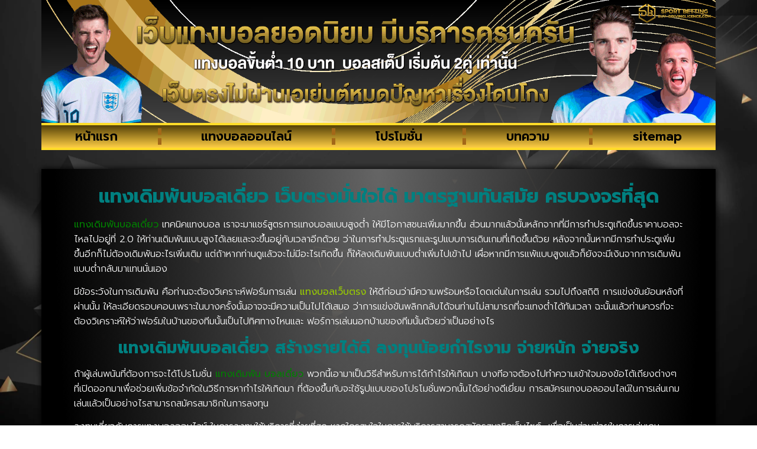

--- FILE ---
content_type: text/html; charset=UTF-8
request_url: https://www.buy-drivinglicence.com/%E0%B9%81%E0%B8%97%E0%B8%87%E0%B9%80%E0%B8%94%E0%B8%B4%E0%B8%A1%E0%B8%9E%E0%B8%B1%E0%B8%99%E0%B8%9A%E0%B8%AD%E0%B8%A5%E0%B9%80%E0%B8%94%E0%B8%B5%E0%B9%88%E0%B8%A2%E0%B8%A7/
body_size: 15757
content:
<!doctype html>
<html lang="th">
<head>
	<meta charset="UTF-8">
	<meta name="viewport" content="width=device-width, initial-scale=1">
	<link rel="profile" href="https://gmpg.org/xfn/11">
	<meta name='robots' content='index, follow, max-image-preview:large, max-snippet:-1, max-video-preview:-1' />

	<!-- This site is optimized with the Yoast SEO plugin v26.8 - https://yoast.com/product/yoast-seo-wordpress/ -->
	<title>แทงเดิมพันบอลเดี่ยว เว็บตรงมั่นใจได้ มาตรฐานทันสมัย ครบวงจรที่สุด</title>
	<meta name="description" content="แทงเดิมพันบอลเดี่ยว เว็บตรงมั่นใจได้ มาตรฐานทันสมัย ครบวงจรที่สุด สมัครวันนี้ รับฟรีของรางวัล โปรโมชั่นมากมาย จุใจแน่นนอน" />
	<link rel="canonical" href="https://www.buy-drivinglicence.com/แทงเดิมพันบอลเดี่ยว/" />
	<meta property="og:locale" content="th_TH" />
	<meta property="og:type" content="article" />
	<meta property="og:title" content="แทงเดิมพันบอลเดี่ยว เว็บตรงมั่นใจได้ มาตรฐานทันสมัย ครบวงจรที่สุด" />
	<meta property="og:description" content="แทงเดิมพันบอลเดี่ยว เว็บตรงมั่นใจได้ มาตรฐานทันสมัย ครบวงจรที่สุด สมัครวันนี้ รับฟรีของรางวัล โปรโมชั่นมากมาย จุใจแน่นนอน" />
	<meta property="og:url" content="https://www.buy-drivinglicence.com/แทงเดิมพันบอลเดี่ยว/" />
	<meta property="og:site_name" content="www.buy-drivinglicence.com" />
	<meta property="article:published_time" content="2023-03-10T04:26:37+00:00" />
	<meta property="og:image" content="https://www.buy-drivinglicence.com/wp-content/uploads/2023/03/Slide-web-74.jpg" />
	<meta property="og:image:width" content="1024" />
	<meta property="og:image:height" content="500" />
	<meta property="og:image:type" content="image/jpeg" />
	<meta name="author" content="เซียนบอลยาง" />
	<meta name="twitter:card" content="summary_large_image" />
	<meta name="twitter:label1" content="Written by" />
	<meta name="twitter:data1" content="เซียนบอลยาง" />
	<meta name="twitter:label2" content="Est. reading time" />
	<meta name="twitter:data2" content="1 นาที" />
	<script type="application/ld+json" class="yoast-schema-graph">{"@context":"https://schema.org","@graph":[{"@type":"Article","@id":"https://www.buy-drivinglicence.com/%e0%b9%81%e0%b8%97%e0%b8%87%e0%b9%80%e0%b8%94%e0%b8%b4%e0%b8%a1%e0%b8%9e%e0%b8%b1%e0%b8%99%e0%b8%9a%e0%b8%ad%e0%b8%a5%e0%b9%80%e0%b8%94%e0%b8%b5%e0%b9%88%e0%b8%a2%e0%b8%a7/#article","isPartOf":{"@id":"https://www.buy-drivinglicence.com/%e0%b9%81%e0%b8%97%e0%b8%87%e0%b9%80%e0%b8%94%e0%b8%b4%e0%b8%a1%e0%b8%9e%e0%b8%b1%e0%b8%99%e0%b8%9a%e0%b8%ad%e0%b8%a5%e0%b9%80%e0%b8%94%e0%b8%b5%e0%b9%88%e0%b8%a2%e0%b8%a7/"},"author":{"name":"เซียนบอลยาง","@id":"https://www.buy-drivinglicence.com/#/schema/person/be1b697644317063ef68b1e9a1f057fc"},"headline":"แทงเดิมพันบอลเดี่ยว","datePublished":"2023-03-10T04:26:37+00:00","mainEntityOfPage":{"@id":"https://www.buy-drivinglicence.com/%e0%b9%81%e0%b8%97%e0%b8%87%e0%b9%80%e0%b8%94%e0%b8%b4%e0%b8%a1%e0%b8%9e%e0%b8%b1%e0%b8%99%e0%b8%9a%e0%b8%ad%e0%b8%a5%e0%b9%80%e0%b8%94%e0%b8%b5%e0%b9%88%e0%b8%a2%e0%b8%a7/"},"wordCount":3,"commentCount":0,"publisher":{"@id":"https://www.buy-drivinglicence.com/#organization"},"image":{"@id":"https://www.buy-drivinglicence.com/%e0%b9%81%e0%b8%97%e0%b8%87%e0%b9%80%e0%b8%94%e0%b8%b4%e0%b8%a1%e0%b8%9e%e0%b8%b1%e0%b8%99%e0%b8%9a%e0%b8%ad%e0%b8%a5%e0%b9%80%e0%b8%94%e0%b8%b5%e0%b9%88%e0%b8%a2%e0%b8%a7/#primaryimage"},"thumbnailUrl":"https://www.buy-drivinglicence.com/wp-content/uploads/2023/03/Slide-web-74.jpg","keywords":["แทงบอลออนไลน์"],"articleSection":["แทงบอลออนไลน์"],"inLanguage":"th"},{"@type":"WebPage","@id":"https://www.buy-drivinglicence.com/%e0%b9%81%e0%b8%97%e0%b8%87%e0%b9%80%e0%b8%94%e0%b8%b4%e0%b8%a1%e0%b8%9e%e0%b8%b1%e0%b8%99%e0%b8%9a%e0%b8%ad%e0%b8%a5%e0%b9%80%e0%b8%94%e0%b8%b5%e0%b9%88%e0%b8%a2%e0%b8%a7/","url":"https://www.buy-drivinglicence.com/%e0%b9%81%e0%b8%97%e0%b8%87%e0%b9%80%e0%b8%94%e0%b8%b4%e0%b8%a1%e0%b8%9e%e0%b8%b1%e0%b8%99%e0%b8%9a%e0%b8%ad%e0%b8%a5%e0%b9%80%e0%b8%94%e0%b8%b5%e0%b9%88%e0%b8%a2%e0%b8%a7/","name":"แทงเดิมพันบอลเดี่ยว เว็บตรงมั่นใจได้ มาตรฐานทันสมัย ครบวงจรที่สุด","isPartOf":{"@id":"https://www.buy-drivinglicence.com/#website"},"primaryImageOfPage":{"@id":"https://www.buy-drivinglicence.com/%e0%b9%81%e0%b8%97%e0%b8%87%e0%b9%80%e0%b8%94%e0%b8%b4%e0%b8%a1%e0%b8%9e%e0%b8%b1%e0%b8%99%e0%b8%9a%e0%b8%ad%e0%b8%a5%e0%b9%80%e0%b8%94%e0%b8%b5%e0%b9%88%e0%b8%a2%e0%b8%a7/#primaryimage"},"image":{"@id":"https://www.buy-drivinglicence.com/%e0%b9%81%e0%b8%97%e0%b8%87%e0%b9%80%e0%b8%94%e0%b8%b4%e0%b8%a1%e0%b8%9e%e0%b8%b1%e0%b8%99%e0%b8%9a%e0%b8%ad%e0%b8%a5%e0%b9%80%e0%b8%94%e0%b8%b5%e0%b9%88%e0%b8%a2%e0%b8%a7/#primaryimage"},"thumbnailUrl":"https://www.buy-drivinglicence.com/wp-content/uploads/2023/03/Slide-web-74.jpg","datePublished":"2023-03-10T04:26:37+00:00","description":"แทงเดิมพันบอลเดี่ยว เว็บตรงมั่นใจได้ มาตรฐานทันสมัย ครบวงจรที่สุด สมัครวันนี้ รับฟรีของรางวัล โปรโมชั่นมากมาย จุใจแน่นนอน","breadcrumb":{"@id":"https://www.buy-drivinglicence.com/%e0%b9%81%e0%b8%97%e0%b8%87%e0%b9%80%e0%b8%94%e0%b8%b4%e0%b8%a1%e0%b8%9e%e0%b8%b1%e0%b8%99%e0%b8%9a%e0%b8%ad%e0%b8%a5%e0%b9%80%e0%b8%94%e0%b8%b5%e0%b9%88%e0%b8%a2%e0%b8%a7/#breadcrumb"},"inLanguage":"th","potentialAction":[{"@type":"ReadAction","target":["https://www.buy-drivinglicence.com/%e0%b9%81%e0%b8%97%e0%b8%87%e0%b9%80%e0%b8%94%e0%b8%b4%e0%b8%a1%e0%b8%9e%e0%b8%b1%e0%b8%99%e0%b8%9a%e0%b8%ad%e0%b8%a5%e0%b9%80%e0%b8%94%e0%b8%b5%e0%b9%88%e0%b8%a2%e0%b8%a7/"]}]},{"@type":"ImageObject","inLanguage":"th","@id":"https://www.buy-drivinglicence.com/%e0%b9%81%e0%b8%97%e0%b8%87%e0%b9%80%e0%b8%94%e0%b8%b4%e0%b8%a1%e0%b8%9e%e0%b8%b1%e0%b8%99%e0%b8%9a%e0%b8%ad%e0%b8%a5%e0%b9%80%e0%b8%94%e0%b8%b5%e0%b9%88%e0%b8%a2%e0%b8%a7/#primaryimage","url":"https://www.buy-drivinglicence.com/wp-content/uploads/2023/03/Slide-web-74.jpg","contentUrl":"https://www.buy-drivinglicence.com/wp-content/uploads/2023/03/Slide-web-74.jpg","width":1024,"height":500,"caption":"สมัครตอนนี้รับ 200เครดิต"},{"@type":"BreadcrumbList","@id":"https://www.buy-drivinglicence.com/%e0%b9%81%e0%b8%97%e0%b8%87%e0%b9%80%e0%b8%94%e0%b8%b4%e0%b8%a1%e0%b8%9e%e0%b8%b1%e0%b8%99%e0%b8%9a%e0%b8%ad%e0%b8%a5%e0%b9%80%e0%b8%94%e0%b8%b5%e0%b9%88%e0%b8%a2%e0%b8%a7/#breadcrumb","itemListElement":[{"@type":"ListItem","position":1,"name":"Home","item":"https://www.buy-drivinglicence.com/"},{"@type":"ListItem","position":2,"name":"แทงเดิมพันบอลเดี่ยว"}]},{"@type":"WebSite","@id":"https://www.buy-drivinglicence.com/#website","url":"https://www.buy-drivinglicence.com/","name":"www.buy-drivinglicence.com","description":"แทงบอลสด ชมบอลสด","publisher":{"@id":"https://www.buy-drivinglicence.com/#organization"},"potentialAction":[{"@type":"SearchAction","target":{"@type":"EntryPoint","urlTemplate":"https://www.buy-drivinglicence.com/?s={search_term_string}"},"query-input":{"@type":"PropertyValueSpecification","valueRequired":true,"valueName":"search_term_string"}}],"inLanguage":"th"},{"@type":"Organization","@id":"https://www.buy-drivinglicence.com/#organization","name":"www.buy-drivinglicence.com","url":"https://www.buy-drivinglicence.com/","logo":{"@type":"ImageObject","inLanguage":"th","@id":"https://www.buy-drivinglicence.com/#/schema/logo/image/","url":"https://www.buy-drivinglicence.com/wp-content/uploads/2023/04/cropped-Logo-buy-drivinglicence.com-700X200.png","contentUrl":"https://www.buy-drivinglicence.com/wp-content/uploads/2023/04/cropped-Logo-buy-drivinglicence.com-700X200.png","width":671,"height":179,"caption":"www.buy-drivinglicence.com"},"image":{"@id":"https://www.buy-drivinglicence.com/#/schema/logo/image/"}},{"@type":"Person","@id":"https://www.buy-drivinglicence.com/#/schema/person/be1b697644317063ef68b1e9a1f057fc","name":"เซียนบอลยาง","image":{"@type":"ImageObject","inLanguage":"th","@id":"https://www.buy-drivinglicence.com/#/schema/person/image/","url":"https://secure.gravatar.com/avatar/56ba300f469bb9da27fbfa4f81483ab2592241d4e46bbc9a7d53276297967419?s=96&d=mm&r=g","contentUrl":"https://secure.gravatar.com/avatar/56ba300f469bb9da27fbfa4f81483ab2592241d4e46bbc9a7d53276297967419?s=96&d=mm&r=g","caption":"เซียนบอลยาง"},"url":"https://www.buy-drivinglicence.com/author/editor/"}]}</script>
	<!-- / Yoast SEO plugin. -->


<link rel='dns-prefetch' href='//fonts.googleapis.com' />
<link rel="alternate" type="application/rss+xml" title="www.buy-drivinglicence.com &raquo; ฟีด" href="https://www.buy-drivinglicence.com/feed/" />
<link rel="alternate" title="oEmbed (JSON)" type="application/json+oembed" href="https://www.buy-drivinglicence.com/wp-json/oembed/1.0/embed?url=https%3A%2F%2Fwww.buy-drivinglicence.com%2F%25e0%25b9%2581%25e0%25b8%2597%25e0%25b8%2587%25e0%25b9%2580%25e0%25b8%2594%25e0%25b8%25b4%25e0%25b8%25a1%25e0%25b8%259e%25e0%25b8%25b1%25e0%25b8%2599%25e0%25b8%259a%25e0%25b8%25ad%25e0%25b8%25a5%25e0%25b9%2580%25e0%25b8%2594%25e0%25b8%25b5%25e0%25b9%2588%25e0%25b8%25a2%25e0%25b8%25a7%2F" />
<link rel="alternate" title="oEmbed (XML)" type="text/xml+oembed" href="https://www.buy-drivinglicence.com/wp-json/oembed/1.0/embed?url=https%3A%2F%2Fwww.buy-drivinglicence.com%2F%25e0%25b9%2581%25e0%25b8%2597%25e0%25b8%2587%25e0%25b9%2580%25e0%25b8%2594%25e0%25b8%25b4%25e0%25b8%25a1%25e0%25b8%259e%25e0%25b8%25b1%25e0%25b8%2599%25e0%25b8%259a%25e0%25b8%25ad%25e0%25b8%25a5%25e0%25b9%2580%25e0%25b8%2594%25e0%25b8%25b5%25e0%25b9%2588%25e0%25b8%25a2%25e0%25b8%25a7%2F&#038;format=xml" />
<style id='wp-img-auto-sizes-contain-inline-css'>
img:is([sizes=auto i],[sizes^="auto," i]){contain-intrinsic-size:3000px 1500px}
/*# sourceURL=wp-img-auto-sizes-contain-inline-css */
</style>
<style id='wp-emoji-styles-inline-css'>

	img.wp-smiley, img.emoji {
		display: inline !important;
		border: none !important;
		box-shadow: none !important;
		height: 1em !important;
		width: 1em !important;
		margin: 0 0.07em !important;
		vertical-align: -0.1em !important;
		background: none !important;
		padding: 0 !important;
	}
/*# sourceURL=wp-emoji-styles-inline-css */
</style>
<link rel='stylesheet' id='wp-block-library-css' href='https://www.buy-drivinglicence.com/wp-includes/css/dist/block-library/style.min.css?ver=f5b9c49b350b85a757cb8eeb765a79cc' media='all' />
<style id='global-styles-inline-css'>
:root{--wp--preset--aspect-ratio--square: 1;--wp--preset--aspect-ratio--4-3: 4/3;--wp--preset--aspect-ratio--3-4: 3/4;--wp--preset--aspect-ratio--3-2: 3/2;--wp--preset--aspect-ratio--2-3: 2/3;--wp--preset--aspect-ratio--16-9: 16/9;--wp--preset--aspect-ratio--9-16: 9/16;--wp--preset--color--black: #000000;--wp--preset--color--cyan-bluish-gray: #abb8c3;--wp--preset--color--white: #ffffff;--wp--preset--color--pale-pink: #f78da7;--wp--preset--color--vivid-red: #cf2e2e;--wp--preset--color--luminous-vivid-orange: #ff6900;--wp--preset--color--luminous-vivid-amber: #fcb900;--wp--preset--color--light-green-cyan: #7bdcb5;--wp--preset--color--vivid-green-cyan: #00d084;--wp--preset--color--pale-cyan-blue: #8ed1fc;--wp--preset--color--vivid-cyan-blue: #0693e3;--wp--preset--color--vivid-purple: #9b51e0;--wp--preset--gradient--vivid-cyan-blue-to-vivid-purple: linear-gradient(135deg,rgb(6,147,227) 0%,rgb(155,81,224) 100%);--wp--preset--gradient--light-green-cyan-to-vivid-green-cyan: linear-gradient(135deg,rgb(122,220,180) 0%,rgb(0,208,130) 100%);--wp--preset--gradient--luminous-vivid-amber-to-luminous-vivid-orange: linear-gradient(135deg,rgb(252,185,0) 0%,rgb(255,105,0) 100%);--wp--preset--gradient--luminous-vivid-orange-to-vivid-red: linear-gradient(135deg,rgb(255,105,0) 0%,rgb(207,46,46) 100%);--wp--preset--gradient--very-light-gray-to-cyan-bluish-gray: linear-gradient(135deg,rgb(238,238,238) 0%,rgb(169,184,195) 100%);--wp--preset--gradient--cool-to-warm-spectrum: linear-gradient(135deg,rgb(74,234,220) 0%,rgb(151,120,209) 20%,rgb(207,42,186) 40%,rgb(238,44,130) 60%,rgb(251,105,98) 80%,rgb(254,248,76) 100%);--wp--preset--gradient--blush-light-purple: linear-gradient(135deg,rgb(255,206,236) 0%,rgb(152,150,240) 100%);--wp--preset--gradient--blush-bordeaux: linear-gradient(135deg,rgb(254,205,165) 0%,rgb(254,45,45) 50%,rgb(107,0,62) 100%);--wp--preset--gradient--luminous-dusk: linear-gradient(135deg,rgb(255,203,112) 0%,rgb(199,81,192) 50%,rgb(65,88,208) 100%);--wp--preset--gradient--pale-ocean: linear-gradient(135deg,rgb(255,245,203) 0%,rgb(182,227,212) 50%,rgb(51,167,181) 100%);--wp--preset--gradient--electric-grass: linear-gradient(135deg,rgb(202,248,128) 0%,rgb(113,206,126) 100%);--wp--preset--gradient--midnight: linear-gradient(135deg,rgb(2,3,129) 0%,rgb(40,116,252) 100%);--wp--preset--font-size--small: 13px;--wp--preset--font-size--medium: 20px;--wp--preset--font-size--large: 36px;--wp--preset--font-size--x-large: 42px;--wp--preset--spacing--20: 0.44rem;--wp--preset--spacing--30: 0.67rem;--wp--preset--spacing--40: 1rem;--wp--preset--spacing--50: 1.5rem;--wp--preset--spacing--60: 2.25rem;--wp--preset--spacing--70: 3.38rem;--wp--preset--spacing--80: 5.06rem;--wp--preset--shadow--natural: 6px 6px 9px rgba(0, 0, 0, 0.2);--wp--preset--shadow--deep: 12px 12px 50px rgba(0, 0, 0, 0.4);--wp--preset--shadow--sharp: 6px 6px 0px rgba(0, 0, 0, 0.2);--wp--preset--shadow--outlined: 6px 6px 0px -3px rgb(255, 255, 255), 6px 6px rgb(0, 0, 0);--wp--preset--shadow--crisp: 6px 6px 0px rgb(0, 0, 0);}:root { --wp--style--global--content-size: 800px;--wp--style--global--wide-size: 1200px; }:where(body) { margin: 0; }.wp-site-blocks > .alignleft { float: left; margin-right: 2em; }.wp-site-blocks > .alignright { float: right; margin-left: 2em; }.wp-site-blocks > .aligncenter { justify-content: center; margin-left: auto; margin-right: auto; }:where(.wp-site-blocks) > * { margin-block-start: 24px; margin-block-end: 0; }:where(.wp-site-blocks) > :first-child { margin-block-start: 0; }:where(.wp-site-blocks) > :last-child { margin-block-end: 0; }:root { --wp--style--block-gap: 24px; }:root :where(.is-layout-flow) > :first-child{margin-block-start: 0;}:root :where(.is-layout-flow) > :last-child{margin-block-end: 0;}:root :where(.is-layout-flow) > *{margin-block-start: 24px;margin-block-end: 0;}:root :where(.is-layout-constrained) > :first-child{margin-block-start: 0;}:root :where(.is-layout-constrained) > :last-child{margin-block-end: 0;}:root :where(.is-layout-constrained) > *{margin-block-start: 24px;margin-block-end: 0;}:root :where(.is-layout-flex){gap: 24px;}:root :where(.is-layout-grid){gap: 24px;}.is-layout-flow > .alignleft{float: left;margin-inline-start: 0;margin-inline-end: 2em;}.is-layout-flow > .alignright{float: right;margin-inline-start: 2em;margin-inline-end: 0;}.is-layout-flow > .aligncenter{margin-left: auto !important;margin-right: auto !important;}.is-layout-constrained > .alignleft{float: left;margin-inline-start: 0;margin-inline-end: 2em;}.is-layout-constrained > .alignright{float: right;margin-inline-start: 2em;margin-inline-end: 0;}.is-layout-constrained > .aligncenter{margin-left: auto !important;margin-right: auto !important;}.is-layout-constrained > :where(:not(.alignleft):not(.alignright):not(.alignfull)){max-width: var(--wp--style--global--content-size);margin-left: auto !important;margin-right: auto !important;}.is-layout-constrained > .alignwide{max-width: var(--wp--style--global--wide-size);}body .is-layout-flex{display: flex;}.is-layout-flex{flex-wrap: wrap;align-items: center;}.is-layout-flex > :is(*, div){margin: 0;}body .is-layout-grid{display: grid;}.is-layout-grid > :is(*, div){margin: 0;}body{padding-top: 0px;padding-right: 0px;padding-bottom: 0px;padding-left: 0px;}a:where(:not(.wp-element-button)){text-decoration: underline;}:root :where(.wp-element-button, .wp-block-button__link){background-color: #32373c;border-width: 0;color: #fff;font-family: inherit;font-size: inherit;font-style: inherit;font-weight: inherit;letter-spacing: inherit;line-height: inherit;padding-top: calc(0.667em + 2px);padding-right: calc(1.333em + 2px);padding-bottom: calc(0.667em + 2px);padding-left: calc(1.333em + 2px);text-decoration: none;text-transform: inherit;}.has-black-color{color: var(--wp--preset--color--black) !important;}.has-cyan-bluish-gray-color{color: var(--wp--preset--color--cyan-bluish-gray) !important;}.has-white-color{color: var(--wp--preset--color--white) !important;}.has-pale-pink-color{color: var(--wp--preset--color--pale-pink) !important;}.has-vivid-red-color{color: var(--wp--preset--color--vivid-red) !important;}.has-luminous-vivid-orange-color{color: var(--wp--preset--color--luminous-vivid-orange) !important;}.has-luminous-vivid-amber-color{color: var(--wp--preset--color--luminous-vivid-amber) !important;}.has-light-green-cyan-color{color: var(--wp--preset--color--light-green-cyan) !important;}.has-vivid-green-cyan-color{color: var(--wp--preset--color--vivid-green-cyan) !important;}.has-pale-cyan-blue-color{color: var(--wp--preset--color--pale-cyan-blue) !important;}.has-vivid-cyan-blue-color{color: var(--wp--preset--color--vivid-cyan-blue) !important;}.has-vivid-purple-color{color: var(--wp--preset--color--vivid-purple) !important;}.has-black-background-color{background-color: var(--wp--preset--color--black) !important;}.has-cyan-bluish-gray-background-color{background-color: var(--wp--preset--color--cyan-bluish-gray) !important;}.has-white-background-color{background-color: var(--wp--preset--color--white) !important;}.has-pale-pink-background-color{background-color: var(--wp--preset--color--pale-pink) !important;}.has-vivid-red-background-color{background-color: var(--wp--preset--color--vivid-red) !important;}.has-luminous-vivid-orange-background-color{background-color: var(--wp--preset--color--luminous-vivid-orange) !important;}.has-luminous-vivid-amber-background-color{background-color: var(--wp--preset--color--luminous-vivid-amber) !important;}.has-light-green-cyan-background-color{background-color: var(--wp--preset--color--light-green-cyan) !important;}.has-vivid-green-cyan-background-color{background-color: var(--wp--preset--color--vivid-green-cyan) !important;}.has-pale-cyan-blue-background-color{background-color: var(--wp--preset--color--pale-cyan-blue) !important;}.has-vivid-cyan-blue-background-color{background-color: var(--wp--preset--color--vivid-cyan-blue) !important;}.has-vivid-purple-background-color{background-color: var(--wp--preset--color--vivid-purple) !important;}.has-black-border-color{border-color: var(--wp--preset--color--black) !important;}.has-cyan-bluish-gray-border-color{border-color: var(--wp--preset--color--cyan-bluish-gray) !important;}.has-white-border-color{border-color: var(--wp--preset--color--white) !important;}.has-pale-pink-border-color{border-color: var(--wp--preset--color--pale-pink) !important;}.has-vivid-red-border-color{border-color: var(--wp--preset--color--vivid-red) !important;}.has-luminous-vivid-orange-border-color{border-color: var(--wp--preset--color--luminous-vivid-orange) !important;}.has-luminous-vivid-amber-border-color{border-color: var(--wp--preset--color--luminous-vivid-amber) !important;}.has-light-green-cyan-border-color{border-color: var(--wp--preset--color--light-green-cyan) !important;}.has-vivid-green-cyan-border-color{border-color: var(--wp--preset--color--vivid-green-cyan) !important;}.has-pale-cyan-blue-border-color{border-color: var(--wp--preset--color--pale-cyan-blue) !important;}.has-vivid-cyan-blue-border-color{border-color: var(--wp--preset--color--vivid-cyan-blue) !important;}.has-vivid-purple-border-color{border-color: var(--wp--preset--color--vivid-purple) !important;}.has-vivid-cyan-blue-to-vivid-purple-gradient-background{background: var(--wp--preset--gradient--vivid-cyan-blue-to-vivid-purple) !important;}.has-light-green-cyan-to-vivid-green-cyan-gradient-background{background: var(--wp--preset--gradient--light-green-cyan-to-vivid-green-cyan) !important;}.has-luminous-vivid-amber-to-luminous-vivid-orange-gradient-background{background: var(--wp--preset--gradient--luminous-vivid-amber-to-luminous-vivid-orange) !important;}.has-luminous-vivid-orange-to-vivid-red-gradient-background{background: var(--wp--preset--gradient--luminous-vivid-orange-to-vivid-red) !important;}.has-very-light-gray-to-cyan-bluish-gray-gradient-background{background: var(--wp--preset--gradient--very-light-gray-to-cyan-bluish-gray) !important;}.has-cool-to-warm-spectrum-gradient-background{background: var(--wp--preset--gradient--cool-to-warm-spectrum) !important;}.has-blush-light-purple-gradient-background{background: var(--wp--preset--gradient--blush-light-purple) !important;}.has-blush-bordeaux-gradient-background{background: var(--wp--preset--gradient--blush-bordeaux) !important;}.has-luminous-dusk-gradient-background{background: var(--wp--preset--gradient--luminous-dusk) !important;}.has-pale-ocean-gradient-background{background: var(--wp--preset--gradient--pale-ocean) !important;}.has-electric-grass-gradient-background{background: var(--wp--preset--gradient--electric-grass) !important;}.has-midnight-gradient-background{background: var(--wp--preset--gradient--midnight) !important;}.has-small-font-size{font-size: var(--wp--preset--font-size--small) !important;}.has-medium-font-size{font-size: var(--wp--preset--font-size--medium) !important;}.has-large-font-size{font-size: var(--wp--preset--font-size--large) !important;}.has-x-large-font-size{font-size: var(--wp--preset--font-size--x-large) !important;}
:root :where(.wp-block-pullquote){font-size: 1.5em;line-height: 1.6;}
/*# sourceURL=global-styles-inline-css */
</style>
<link rel='stylesheet' id='hello-elementor-css' href='https://www.buy-drivinglicence.com/wp-content/themes/hello-elementor/assets/css/reset.css?ver=3.4.6' media='all' />
<link rel='stylesheet' id='hello-elementor-theme-style-css' href='https://www.buy-drivinglicence.com/wp-content/themes/hello-elementor/assets/css/theme.css?ver=3.4.6' media='all' />
<link rel='stylesheet' id='hello-elementor-header-footer-css' href='https://www.buy-drivinglicence.com/wp-content/themes/hello-elementor/assets/css/header-footer.css?ver=3.4.6' media='all' />
<link rel='stylesheet' id='elementor-frontend-css' href='https://www.buy-drivinglicence.com/wp-content/plugins/elementor/assets/css/frontend.min.css?ver=3.34.2' media='all' />
<link rel='stylesheet' id='widget-image-css' href='https://www.buy-drivinglicence.com/wp-content/plugins/elementor/assets/css/widget-image.min.css?ver=3.34.2' media='all' />
<link rel='stylesheet' id='widget-nav-menu-css' href='https://www.buy-drivinglicence.com/wp-content/plugins/elementor-pro/assets/css/widget-nav-menu.min.css?ver=3.29.2' media='all' />
<link rel='stylesheet' id='widget-heading-css' href='https://www.buy-drivinglicence.com/wp-content/plugins/elementor/assets/css/widget-heading.min.css?ver=3.34.2' media='all' />
<link rel='stylesheet' id='widget-posts-css' href='https://www.buy-drivinglicence.com/wp-content/plugins/elementor-pro/assets/css/widget-posts.min.css?ver=3.29.2' media='all' />
<link rel='stylesheet' id='elementor-icons-css' href='https://www.buy-drivinglicence.com/wp-content/plugins/elementor/assets/lib/eicons/css/elementor-icons.min.css?ver=5.46.0' media='all' />
<link rel='stylesheet' id='elementor-post-43-css' href='https://www.buy-drivinglicence.com/wp-content/uploads/elementor/css/post-43.css?ver=1769016202' media='all' />
<link rel='stylesheet' id='elementor-post-32-css' href='https://www.buy-drivinglicence.com/wp-content/uploads/elementor/css/post-32.css?ver=1769016202' media='all' />
<link rel='stylesheet' id='elementor-post-36-css' href='https://www.buy-drivinglicence.com/wp-content/uploads/elementor/css/post-36.css?ver=1769016202' media='all' />
<link rel='stylesheet' id='elementor-post-40-css' href='https://www.buy-drivinglicence.com/wp-content/uploads/elementor/css/post-40.css?ver=1769016931' media='all' />
<link rel='stylesheet' id='seed-fonts-all-css' href='https://fonts.googleapis.com/css?family=prompt&#038;ver=f5b9c49b350b85a757cb8eeb765a79cc' media='all' />
<style id='seed-fonts-all-inline-css'>
h1, h2, h3, h4, h5, h6, nav, .nav, .menu, button, .button, .btn, .price, ._heading, .wp-block-pullquote blockquote, blockquote, label, legend{font-family: "prompt",sans-serif !important; }body {--s-heading:"prompt",sans-serif !important}body {--s-heading-weight:}
/*# sourceURL=seed-fonts-all-inline-css */
</style>
<link rel='stylesheet' id='seed-fonts-body-all-css' href='https://fonts.googleapis.com/css?family=prompt&#038;ver=f5b9c49b350b85a757cb8eeb765a79cc' media='all' />
<style id='seed-fonts-body-all-inline-css'>
body{font-family: "prompt",sans-serif !important; font-size: 16px !important; line-height: 1.6 !important; }body {--s-body:"prompt",sans-serif !important;--s-body-line-height:1.6;}
/*# sourceURL=seed-fonts-body-all-inline-css */
</style>
<link rel='stylesheet' id='elementor-gf-roboto-css' href='https://fonts.googleapis.com/css?family=Roboto:100,100italic,200,200italic,300,300italic,400,400italic,500,500italic,600,600italic,700,700italic,800,800italic,900,900italic&#038;display=auto' media='all' />
<link rel='stylesheet' id='elementor-gf-robotoslab-css' href='https://fonts.googleapis.com/css?family=Roboto+Slab:100,100italic,200,200italic,300,300italic,400,400italic,500,500italic,600,600italic,700,700italic,800,800italic,900,900italic&#038;display=auto' media='all' />
<link rel='stylesheet' id='elementor-gf-prompt-css' href='https://fonts.googleapis.com/css?family=Prompt:100,100italic,200,200italic,300,300italic,400,400italic,500,500italic,600,600italic,700,700italic,800,800italic,900,900italic&#038;display=auto' media='all' />
<link rel='stylesheet' id='elementor-gf-kanit-css' href='https://fonts.googleapis.com/css?family=Kanit:100,100italic,200,200italic,300,300italic,400,400italic,500,500italic,600,600italic,700,700italic,800,800italic,900,900italic&#038;display=auto' media='all' />
<link rel='stylesheet' id='elementor-icons-shared-0-css' href='https://www.buy-drivinglicence.com/wp-content/plugins/elementor/assets/lib/font-awesome/css/fontawesome.min.css?ver=5.15.3' media='all' />
<link rel='stylesheet' id='elementor-icons-fa-solid-css' href='https://www.buy-drivinglicence.com/wp-content/plugins/elementor/assets/lib/font-awesome/css/solid.min.css?ver=5.15.3' media='all' />
<script src="https://www.buy-drivinglicence.com/wp-includes/js/jquery/jquery.min.js?ver=3.7.1" id="jquery-core-js"></script>
<script src="https://www.buy-drivinglicence.com/wp-includes/js/jquery/jquery-migrate.min.js?ver=3.4.1" id="jquery-migrate-js"></script>
<link rel="https://api.w.org/" href="https://www.buy-drivinglicence.com/wp-json/" /><link rel="alternate" title="JSON" type="application/json" href="https://www.buy-drivinglicence.com/wp-json/wp/v2/posts/434" /><link rel="EditURI" type="application/rsd+xml" title="RSD" href="https://www.buy-drivinglicence.com/xmlrpc.php?rsd" />

<link rel='shortlink' href='https://www.buy-drivinglicence.com/?p=434' />
<meta name="generator" content="Elementor 3.34.2; features: additional_custom_breakpoints; settings: css_print_method-external, google_font-enabled, font_display-auto">
			<style>
				.e-con.e-parent:nth-of-type(n+4):not(.e-lazyloaded):not(.e-no-lazyload),
				.e-con.e-parent:nth-of-type(n+4):not(.e-lazyloaded):not(.e-no-lazyload) * {
					background-image: none !important;
				}
				@media screen and (max-height: 1024px) {
					.e-con.e-parent:nth-of-type(n+3):not(.e-lazyloaded):not(.e-no-lazyload),
					.e-con.e-parent:nth-of-type(n+3):not(.e-lazyloaded):not(.e-no-lazyload) * {
						background-image: none !important;
					}
				}
				@media screen and (max-height: 640px) {
					.e-con.e-parent:nth-of-type(n+2):not(.e-lazyloaded):not(.e-no-lazyload),
					.e-con.e-parent:nth-of-type(n+2):not(.e-lazyloaded):not(.e-no-lazyload) * {
						background-image: none !important;
					}
				}
			</style>
						<meta name="theme-color" content="#101010">
			<link rel="icon" href="https://www.buy-drivinglicence.com/wp-content/uploads/2023/04/cropped-IconLogo-buy-drivinglicence.com-512X512-32x32.png" sizes="32x32" />
<link rel="icon" href="https://www.buy-drivinglicence.com/wp-content/uploads/2023/04/cropped-IconLogo-buy-drivinglicence.com-512X512-192x192.png" sizes="192x192" />
<link rel="apple-touch-icon" href="https://www.buy-drivinglicence.com/wp-content/uploads/2023/04/cropped-IconLogo-buy-drivinglicence.com-512X512-180x180.png" />
<meta name="msapplication-TileImage" content="https://www.buy-drivinglicence.com/wp-content/uploads/2023/04/cropped-IconLogo-buy-drivinglicence.com-512X512-270x270.png" />
</head>
<body class="wp-singular post-template-default single single-post postid-434 single-format-standard wp-custom-logo wp-embed-responsive wp-theme-hello-elementor hello-elementor-default elementor-default elementor-kit-43 elementor-page-40">


<a class="skip-link screen-reader-text" href="#content">Skip to content</a>

		<div data-elementor-type="header" data-elementor-id="32" class="elementor elementor-32 elementor-location-header" data-elementor-post-type="elementor_library">
			<div class="elementor-element elementor-element-33a7be9 e-flex e-con-boxed e-con e-parent" data-id="33a7be9" data-element_type="container">
					<div class="e-con-inner">
		<div class="elementor-element elementor-element-9a39666 e-con-full e-flex e-con e-child" data-id="9a39666" data-element_type="container" data-settings="{&quot;background_background&quot;:&quot;gradient&quot;}">
				<div class="elementor-element elementor-element-34a94b3 elementor-hidden-mobile elementor-widget elementor-widget-image" data-id="34a94b3" data-element_type="widget" data-widget_type="image.default">
				<div class="elementor-widget-container">
															<img width="1920" height="350" src="https://www.buy-drivinglicence.com/wp-content/uploads/2023/04/เว็บแทงบอลยอดนิยมมีบริการครบครัน-ภาพปก1-buy-drivinglicence.com-1920X350.gif" class="attachment-full size-full wp-image-548" alt="วิธีเล่นกฏH2H" />															</div>
				</div>
				<div class="elementor-element elementor-element-32a0293 elementor-hidden-desktop elementor-hidden-tablet elementor-widget elementor-widget-image" data-id="32a0293" data-element_type="widget" data-widget_type="image.default">
				<div class="elementor-widget-container">
															<img width="650" height="650" src="https://www.buy-drivinglicence.com/wp-content/uploads/2023/04/เว็บบอลออนไลน์-ภาพปก2-buy-drivinglicence.com-650X650.gif" class="attachment-full size-full wp-image-549" alt="" />															</div>
				</div>
				</div>
					</div>
				</div>
		<div class="elementor-element elementor-element-572732a e-flex e-con-boxed e-con e-parent" data-id="572732a" data-element_type="container">
					<div class="e-con-inner">
		<div class="elementor-element elementor-element-25615c8 e-con-full e-flex e-con e-child" data-id="25615c8" data-element_type="container" data-settings="{&quot;background_background&quot;:&quot;gradient&quot;}">
		<div class="elementor-element elementor-element-302bd88 e-con-full e-flex e-con e-child" data-id="302bd88" data-element_type="container">
		<div class="elementor-element elementor-element-602a24e e-con-full e-flex e-con e-child" data-id="602a24e" data-element_type="container">
				<div class="elementor-element elementor-element-1f5e689 elementor-nav-menu__align-justify elementor-nav-menu--dropdown-mobile elementor-nav-menu--stretch elementor-nav-menu__text-align-aside elementor-nav-menu--toggle elementor-nav-menu--burger elementor-widget elementor-widget-nav-menu" data-id="1f5e689" data-element_type="widget" data-settings="{&quot;full_width&quot;:&quot;stretch&quot;,&quot;layout&quot;:&quot;horizontal&quot;,&quot;submenu_icon&quot;:{&quot;value&quot;:&quot;&lt;i class=\&quot;fas fa-caret-down\&quot;&gt;&lt;\/i&gt;&quot;,&quot;library&quot;:&quot;fa-solid&quot;},&quot;toggle&quot;:&quot;burger&quot;}" data-widget_type="nav-menu.default">
				<div class="elementor-widget-container">
								<nav aria-label="Menu" class="elementor-nav-menu--main elementor-nav-menu__container elementor-nav-menu--layout-horizontal e--pointer-background e--animation-fade">
				<ul id="menu-1-1f5e689" class="elementor-nav-menu"><li class="menu-item menu-item-type-post_type menu-item-object-page menu-item-home menu-item-25"><a href="https://www.buy-drivinglicence.com/" class="elementor-item">หน้าแรก</a></li>
<li class="menu-item menu-item-type-post_type menu-item-object-page menu-item-28"><a href="https://www.buy-drivinglicence.com/%e0%b9%81%e0%b8%97%e0%b8%87%e0%b8%9a%e0%b8%ad%e0%b8%a5%e0%b8%ad%e0%b8%ad%e0%b8%99%e0%b9%84%e0%b8%a5%e0%b8%99%e0%b9%8c/" class="elementor-item">แทงบอลออนไลน์</a></li>
<li class="menu-item menu-item-type-post_type menu-item-object-page menu-item-29"><a href="https://www.buy-drivinglicence.com/%e0%b9%82%e0%b8%9b%e0%b8%a3%e0%b9%82%e0%b8%a1%e0%b8%8a%e0%b8%b1%e0%b9%88%e0%b8%99/" class="elementor-item">โปรโมชั่น</a></li>
<li class="menu-item menu-item-type-post_type menu-item-object-page menu-item-27"><a href="https://www.buy-drivinglicence.com/%e0%b8%9a%e0%b8%97%e0%b8%84%e0%b8%a7%e0%b8%b2%e0%b8%a1/" class="elementor-item">บทความ</a></li>
<li class="menu-item menu-item-type-custom menu-item-object-custom menu-item-924"><a href="https://www.buy-drivinglicence.com/sitemap_index.xml" class="elementor-item">sitemap</a></li>
</ul>			</nav>
					<div class="elementor-menu-toggle" role="button" tabindex="0" aria-label="Menu Toggle" aria-expanded="false">
			<i aria-hidden="true" role="presentation" class="elementor-menu-toggle__icon--open eicon-menu-bar"></i><i aria-hidden="true" role="presentation" class="elementor-menu-toggle__icon--close eicon-close"></i>		</div>
					<nav class="elementor-nav-menu--dropdown elementor-nav-menu__container" aria-hidden="true">
				<ul id="menu-2-1f5e689" class="elementor-nav-menu"><li class="menu-item menu-item-type-post_type menu-item-object-page menu-item-home menu-item-25"><a href="https://www.buy-drivinglicence.com/" class="elementor-item" tabindex="-1">หน้าแรก</a></li>
<li class="menu-item menu-item-type-post_type menu-item-object-page menu-item-28"><a href="https://www.buy-drivinglicence.com/%e0%b9%81%e0%b8%97%e0%b8%87%e0%b8%9a%e0%b8%ad%e0%b8%a5%e0%b8%ad%e0%b8%ad%e0%b8%99%e0%b9%84%e0%b8%a5%e0%b8%99%e0%b9%8c/" class="elementor-item" tabindex="-1">แทงบอลออนไลน์</a></li>
<li class="menu-item menu-item-type-post_type menu-item-object-page menu-item-29"><a href="https://www.buy-drivinglicence.com/%e0%b9%82%e0%b8%9b%e0%b8%a3%e0%b9%82%e0%b8%a1%e0%b8%8a%e0%b8%b1%e0%b9%88%e0%b8%99/" class="elementor-item" tabindex="-1">โปรโมชั่น</a></li>
<li class="menu-item menu-item-type-post_type menu-item-object-page menu-item-27"><a href="https://www.buy-drivinglicence.com/%e0%b8%9a%e0%b8%97%e0%b8%84%e0%b8%a7%e0%b8%b2%e0%b8%a1/" class="elementor-item" tabindex="-1">บทความ</a></li>
<li class="menu-item menu-item-type-custom menu-item-object-custom menu-item-924"><a href="https://www.buy-drivinglicence.com/sitemap_index.xml" class="elementor-item" tabindex="-1">sitemap</a></li>
</ul>			</nav>
						</div>
				</div>
				</div>
				</div>
				</div>
					</div>
				</div>
				</div>
				<div data-elementor-type="single-post" data-elementor-id="40" class="elementor elementor-40 elementor-location-single post-434 post type-post status-publish format-standard has-post-thumbnail hentry category-25 tag-26" data-elementor-post-type="elementor_library">
			<div class="elementor-element elementor-element-870bbac e-flex e-con-boxed e-con e-parent" data-id="870bbac" data-element_type="container">
					<div class="e-con-inner">
		<div class="elementor-element elementor-element-68426a6 e-con-full e-flex e-con e-child" data-id="68426a6" data-element_type="container" data-settings="{&quot;background_background&quot;:&quot;gradient&quot;}">
				<div class="elementor-element elementor-element-c6b9905 elementor-widget elementor-widget-theme-post-content" data-id="c6b9905" data-element_type="widget" data-widget_type="theme-post-content.default">
				<div class="elementor-widget-container">
					<h1 style="text-align: center;"><strong><span style="color: #008080;">แทงเดิมพันบอลเดี่ยว เว็บตรงมั่นใจได้ มาตรฐานทันสมัย ครบวงจรที่สุด</span></strong></h1>
<p><strong><span style="color: #008000;">แทงเดิมพันบอลเดี่ยว</span></strong> เทคนิคแทงบอล เราจะมาแชร์สูตรการแทงบอลแบบสูงต่ำ ให้มีโอกาสชนะเพิ่มมากขึ้น ส่วนมากแล้วนั้นหลักจากที่มีการทำประตูเกิดขึ้นราคาบอลจะไหลไปอยู่ที่ 2.0 ให้ท่านเดิมพันแบบสูงได้เลยและจะขึ้นอยู่กับเวลาอีกด้วย ว่าในการทำประตูแรกและรูปแบบการเดินเกมที่เกิดขึ้นด้วย หลังจากนั้นหากมีการทำประตูเพิ่มขึ้นอีกก็ไม่ต้องเดิมพันอะไรเพิ่มเติม แต่ถ้าหากท่านดูแล้วจะไม่มีอะไรเกิดขึ้น ก็ให้ลงเดิมพันแบบต่ำเพิ่มไปเข้าไป เผื่อหากมีการแพ้แบบสูงแล้วก็ยังจะมีเงินจากการเดิมพันแบบต่ำกลับมาแทนนั่นเอง</p>
<p>มีข้อระวังในการเดิมพัน คือท่านจะต้องวิเคราะห์ฟอร์มการเล่น <a href="https://www.buy-drivinglicence.com/"><span data-sheets-value="{&quot;1&quot;:2,&quot;2&quot;:&quot;สมัครผ่านทาง Line : @UFA88SV6&quot;}" data-sheets-userformat="{&quot;2&quot;:293248,&quot;10&quot;:2,&quot;11&quot;:0,&quot;14&quot;:{&quot;1&quot;:2,&quot;2&quot;:52479},&quot;15&quot;:&quot;Prompt,Arial&quot;,&quot;16&quot;:14,&quot;17&quot;:1,&quot;21&quot;:1}" data-sheets-hyperlink="https://lin.ee/4vNQdUc" data-sheets-hyperlinkruns="{&quot;1&quot;:20,&quot;2&quot;:&quot;https://lin.ee/4vNQdUc&quot;}{&quot;1&quot;:28}"><strong><span style="color: #800080;"><span style="color: #808000;"><span style="color: #99cc00;">แทงบอลเว็บตรง</span></span></span></strong></span></a> ให้ดีก่อนว่ามีความพร้อมหรือโดดเด่นในการเล่น รวมไปถึงสถิติ การแข่งขันย้อนหลังที่ผ่านนั้น ให้ละเอียดรอบคอบเพราะในบางครั้งนั้นอาจจะมีความเป็นไปได้เสมอ ว่าการแข่งขันพลิกกลับได้จนท่านไม่สามารถที่จะแทงต่ำได้ทันเวลา ฉะนั้นแล้วท่านควรที่จะต้องวิเคราะห์ให้ว่าฟอร์มในบ้านของทีมนั้นเป็นไปทิศทางไหนและ ฟอร์การเล่นนอกบ้านของทีมนั้นด้วยว่าเป็นอย่างไร</p>
<h2 style="text-align: center;"><strong><span style="color: #008080;">แทงเดิมพันบอลเดี่ยว สร้างรายได้ดี ลงทุนน้อยกำไรงาม จ่ายหนัก จ่ายจริง</span></strong></h2>
<p>ถ้าผู้เล่นพนันที่ต้องการจะได้โปรโมชั่น <strong><span style="color: #008000;">แทงเดิมพัน บอลเดี่ยว</span></strong> พวกนี้เอามาเป็นวิธีสำหรับการได้กำไรให้เกิดมา บางทีอาจต้องไปทำความเข้าใจมองข้อโต้เถียงต่างๆ ที่เปิดออกมาเพื่อช่วยเพิ่มข้อจำกัดในวิธีการหากำไรให้เกิดมา ที่ต้องขึ้นกับจะใช้รูปแบบของโปรโมชั่นพวกนั้นได้อย่างดีเยี่ยม การสมัครแทงบอลออนไลน์ในการเล่นเกมเล่นแล้วเป็นอย่างไรสามารถสมัครสมาชิกในการลงทุน</p>
<p>ลงทุนเกี่ยวกับการแทงบอลออนไลน์ ในการลงทุนใช้บริการที่ง่ายที่สุด หากใครสนใจในการใช้บริการสามารถสมัครสมาชิกเว็บไซต์  เพื่อเป็นส่วนช่วยในการเล่นเกมผลลัพธ์การใช้งานจะเป็นอย่างไรสามารถสมัครได้เลย <strong style="color: #99cc00;">แทงบอลสเต็ป</strong> เสนอข้อมูลการใช้บริการแทงบอลออนไลน์ เป็นตัวช่วยในการลงทุนและการเล่น การสมัครแทงบอลออนไลน์ในการลงทุนและใช้บริการที่ง่ายที่สุด ความชอบในการลงทุนของเราจะเป็นอย่างไรประสบความสำเร็จต่อการลงทุน สามารถสมัครสมาชิกในการเล่นได้ที่</p>
<p>การนำเสนอข้อมูลและรายละเอียดในการลงทุนต่างๆ ผลลัพธ์การใช้บริการของเราจะเป็นแบบใดจะทำให้ประสบความสำเร็จ ต่อการลงทุนหรือไม่ผู้เล่นก็สามารถเรียนรู้ขั้นตอนในการเล่นเกม เพื่อเป็นตัวช่วยในการลงทุนและใช้บริการในวันนี้ศึกษาขั้นตอนการลงทุนและใช้บริการที่ดีเราทุกคนจึงจะได้รับผลกำไรในการใช้งาน เว็บแทงบอลออนไลน์วันนี้ตัวช่วยในการลงทุนและการใช้บริการที่ปลอดภัย <a href="https://www.ufa88s.games/ufabet911/"><span style="color: #0000ff;"><strong>ทางเข้าufabet911</strong></span></a> ผลลัพธ์การใช้บริการของเราจะเป็นอย่างไรสามารถสมัครสมาชิกเว็บไซต์ได้ตลอด 24 ชั่วโมง</p>
<p style="text-align: center;"><a href="https://www.buy-drivinglicence.com/"><img fetchpriority="high" fetchpriority="high" decoding="async" class="aligncenter wp-image-708 size-full" src="https://www.inside24.info/wp-content/uploads/2023/03/Slide-web-74.jpg" alt="แทงเดิมพันบอลเดี่ยว" width="1024" height="500" /></a></p>
<h2 style="text-align: center;"><strong><span style="color: #008080;">แทงเดิมพัน บอลเดี่ยว สมัครวันนี้ รับฟรีของรางวัล โปรโมชั่นมากมาย จุใจแน่นนอน</span></strong></h2>
<p>ยูฟ่าเบท เว็บไซต์แทงบอลออนไลน์ <strong><span style="color: #008000;">แทงเดิมพัน บอลเดี่ยว</span></strong> ครบเครื่องที่สุด คุ้มค่าที่สุด แทงบอลออนไลน์ต้องที่ ยูฟ่าเบท ที่เดียวเท่านั้นเว็บแทงบอลคุณภาพและกล่าวได้ว่าเป็น เว็บไซต์พนันบอลออนไลน์ที่ดีที่สุดในตอนนี้ เว็บแทงบอลและคาสิโนออนไลน์ มั่นคง ปลอดภัย</p>
<p>แทงบอลฟรีเครดิตไม่ต้องฝาก ยูฟ่าเบท แทงบอลออนไลน์ <strong style="color: #99cc00;">แทงบอลเต็ง</strong> มีโอกาสเป็นไปได้สำหรับให้ทุกคนเอาไปทำกำไร ทางเลือกที่ทำให้ทุกคนได้โอกาสได้เปรียบ แทงบอลฟรีเครดิตไม่ต้องฝากถือว่าเป็นโปรโมชั่นที่ทุกคนไม่น่าพลาด เพื่อสร้างวิธีสำหรับเพื่อการทำเงินที่ดีให้เกิดขึ้นมาได้มากกว่ในทุกการลงทุน</p>
<p>ในเว็บบอลแจกเครดิตฟรีไม่ต้องฝากที่ดีไม่ใช่น้อย เมื่อเอามาใช้งานแทงบอลฟรีเครดิตไม่ต้องฝากช่วยทำให้เห็นช่องทางต่างๆ สำหรับเพื่อการลงเงินเล่นกับบอลในคู่ต่างๆ ได้มากกว่าด้วยเครดิตที่ไม่ต้องฝากเงินเข้าไปก่อนพนันได้อย่างมีคุณภาพขึ้นมา จากเว็บบอลแจกเครดิตฟรีไม่ต้องฝากกับเครดิตพวกนั้นต้องกลายเป็นตัวเลือกที่ดีเกิดขึ้นกับตัวเลือก ที่ต้องเห็นด้วยว่าสร้างทางเลือกสำหรับเพื่อการทำเงินหากมองเห็นช่องทาง มันย่อมเป็นช่องทางในขั้นตอนการหากำไร <span style="color: #0000ff;"><strong><a class="in-cell-link" style="color: #0000ff;" href="https://lin.ee/4vNQdUc" target="_blank" rel="noopener">@UFA88SV6</a></strong></span> ที่จะเกิดมาจากการเดิมพันที่คุณลงทุนไปได้อย่างมีคุณภาพ</p>
<h3 style="text-align: center;"><strong><span style="color: #008080;">แทงเดิมพันบอลสเต็ป รวมทุกเกมเดิมพัน จบในเว็บเดียว ปลอดภัย มาแรงที่สุดในปี</span></strong></h3>
<p>ในการเดิมพัน แทงบอลสูงต่ำ <strong><span style="color: #008000;">แทงเดิมพันบอลสเต็ป</span></strong> มีข้อระวังในการเดิมพัน คือท่านจะต้องวิเคราะห์ฟอร์มการเล่น ให้ดีก่อนว่ามีความพร้อมหรือโดดเด่นในการเล่น รวมไปถึงสถิติการแข่งขันย้อนหลังที่ผ่านนั้นให้ละเอียดรอบคอบ เพราะในบางครั้งนั้นอาจจะมีความเป็นไปได้เสมอ ว่าการแข่งขันพลิกกลับได้จนท่านไม่สามารถที่จะแทงต่ำได้ทันเวลา ฉะนั้นแล้วท่านควรที่จะต้องวิเคราะห์ให้ว่าฟอร์มในบ้านของทีมนั้นเป็นไปทิศทางไหนและฟอร์การเล่น นอกบ้านของทีมนั้นด้วยว่าเป็นอย่างไร และที่สำคัญท่านควรที่เดิมพันตั้งแต่ครึ่งแรกเลยอย่าปล่อยให้เวลาการแข่งขันผ่านไปนาน เพราะราคาบอลจะไหลอยู่ตลอดเวลา</p>
<p>แทงบอลแบบสูงต่ำ นั้นเป็นการเดิมพัน <strong style="color: #99cc00;">แทงบอลสด</strong> ที่มีความเสี่ยงน้อยมากในการ หากลองคำนวณดูจากโอกาสที่จะชนะในการมีความเสี่ยงเพียงแค่ 20% เท่านั้น ทำให้ท่านมีโอกาสที่จะได้ถูกมากกว่ารูปแบบอื่นๆ ถึงแม้ว่าอัตราการจ่าย รางวัลนั้นจะไม่สูงมากนัก เพราะราคาบอลจะไหลเปลี่ยนแปลงอยู่ตลอดเวลา แต่ใช่ว่าจะไม่ได้กำไร เพราะการเล่นแบบสูงต่ำจะเห็นผลกำไรดีมาก และเหมาะกับท่านที่มีความชื่นชอบ ในการดูบอลแทงบอลออนไลน์ ที่สามารถวิเคราะห์ แทงบอลสเต็ป โดยรวมได้อย่างเข้าใจในแต่ละทีมเป็นอย่างดี ซึ่งในการเดิมพันแทงบอลสูงต่ำนั้น จะใช้การตัดสินใจจากสกอร์ในการแข่งขัน ที่ได้มาเป็นเกณฑ์ในการทายผลบอลนั่นเอง</p>
				</div>
				</div>
				</div>
					</div>
				</div>
		<div class="elementor-element elementor-element-6ec64b8 e-flex e-con-boxed e-con e-parent" data-id="6ec64b8" data-element_type="container">
					<div class="e-con-inner">
		<div class="elementor-element elementor-element-cfa42ac e-con-full e-flex e-con e-child" data-id="cfa42ac" data-element_type="container">
				<div class="elementor-element elementor-element-aaad441 elementor-grid-4 elementor-grid-tablet-4 elementor-grid-mobile-2 elementor-widget elementor-widget-portfolio" data-id="aaad441" data-element_type="widget" data-settings="{&quot;row_gap&quot;:{&quot;unit&quot;:&quot;px&quot;,&quot;size&quot;:10,&quot;sizes&quot;:[]},&quot;columns&quot;:&quot;4&quot;,&quot;columns_tablet&quot;:&quot;4&quot;,&quot;columns_mobile&quot;:&quot;2&quot;,&quot;item_ratio&quot;:{&quot;unit&quot;:&quot;px&quot;,&quot;size&quot;:0.66,&quot;sizes&quot;:[]},&quot;item_gap&quot;:{&quot;unit&quot;:&quot;px&quot;,&quot;size&quot;:&quot;&quot;,&quot;sizes&quot;:[]}}" data-widget_type="portfolio.default">
				<div class="elementor-widget-container">
							<div class="elementor-portfolio elementor-grid elementor-posts-container">
				<article class="elementor-portfolio-item elementor-post  post-1246 post type-post status-publish format-standard has-post-thumbnail hentry category-25 tag-26">
			<a class="elementor-post__thumbnail__link" href="https://www.buy-drivinglicence.com/%e0%b8%9c%e0%b8%a5%e0%b8%9a%e0%b8%ad%e0%b8%a5%e0%b8%aa%e0%b8%94888/">
				<div class="elementor-portfolio-item__img elementor-post__thumbnail">
			<img loading="lazy" width="1200" height="1200" src="https://www.buy-drivinglicence.com/wp-content/uploads/2025/10/photo_2025-10-13_10-27-13.jpg" class="attachment-full size-full wp-image-1247" alt="ผลบอลสด888" srcset="https://www.buy-drivinglicence.com/wp-content/uploads/2025/10/photo_2025-10-13_10-27-13.jpg 1200w, https://www.buy-drivinglicence.com/wp-content/uploads/2025/10/photo_2025-10-13_10-27-13-300x300.jpg 300w, https://www.buy-drivinglicence.com/wp-content/uploads/2025/10/photo_2025-10-13_10-27-13-1024x1024.jpg 1024w, https://www.buy-drivinglicence.com/wp-content/uploads/2025/10/photo_2025-10-13_10-27-13-150x150.jpg 150w, https://www.buy-drivinglicence.com/wp-content/uploads/2025/10/photo_2025-10-13_10-27-13-768x768.jpg 768w" sizes="(max-width: 1200px) 100vw, 1200px" />		</div>
				<div class="elementor-portfolio-item__overlay">
				<h3 class="elementor-portfolio-item__title">
		ผลบอลสด888		</h3>
				</div>
				</a>
		</article>
				<article class="elementor-portfolio-item elementor-post  post-1240 post type-post status-publish format-standard has-post-thumbnail hentry category-113 tag-114">
			<a class="elementor-post__thumbnail__link" href="https://www.buy-drivinglicence.com/%e0%b8%a7%e0%b8%b4%e0%b8%88%e0%b8%b2%e0%b8%a3%e0%b8%93%e0%b9%8c%e0%b8%a1%e0%b8%a7%e0%b8%a2-%e0%b8%a7%e0%b8%b1%e0%b8%99%e0%b8%99%e0%b8%b5%e0%b9%89/">
				<div class="elementor-portfolio-item__img elementor-post__thumbnail">
			<img loading="lazy" width="1200" height="1200" src="https://www.buy-drivinglicence.com/wp-content/uploads/2025/09/photo_2025-09-08_15-37-08.jpg" class="attachment-full size-full wp-image-1241" alt="วิจารณ์มวย วันนี้" srcset="https://www.buy-drivinglicence.com/wp-content/uploads/2025/09/photo_2025-09-08_15-37-08.jpg 1200w, https://www.buy-drivinglicence.com/wp-content/uploads/2025/09/photo_2025-09-08_15-37-08-300x300.jpg 300w, https://www.buy-drivinglicence.com/wp-content/uploads/2025/09/photo_2025-09-08_15-37-08-1024x1024.jpg 1024w, https://www.buy-drivinglicence.com/wp-content/uploads/2025/09/photo_2025-09-08_15-37-08-150x150.jpg 150w, https://www.buy-drivinglicence.com/wp-content/uploads/2025/09/photo_2025-09-08_15-37-08-768x768.jpg 768w" sizes="(max-width: 1200px) 100vw, 1200px" />		</div>
				<div class="elementor-portfolio-item__overlay">
				<h3 class="elementor-portfolio-item__title">
		วิจารณ์มวย วันนี้		</h3>
				</div>
				</a>
		</article>
				<article class="elementor-portfolio-item elementor-post  post-1234 post type-post status-publish format-standard has-post-thumbnail hentry category-7 tag-24">
			<a class="elementor-post__thumbnail__link" href="https://www.buy-drivinglicence.com/%e0%b9%81%e0%b8%97%e0%b8%87%e0%b8%9a%e0%b8%ad%e0%b8%a5369/">
				<div class="elementor-portfolio-item__img elementor-post__thumbnail">
			<img loading="lazy" width="1200" height="1200" src="https://www.buy-drivinglicence.com/wp-content/uploads/2025/08/photo_2025-08-01_14-14-41.jpg" class="attachment-full size-full wp-image-1235" alt="เว็บไซต์แทงบอล" srcset="https://www.buy-drivinglicence.com/wp-content/uploads/2025/08/photo_2025-08-01_14-14-41.jpg 1200w, https://www.buy-drivinglicence.com/wp-content/uploads/2025/08/photo_2025-08-01_14-14-41-300x300.jpg 300w, https://www.buy-drivinglicence.com/wp-content/uploads/2025/08/photo_2025-08-01_14-14-41-1024x1024.jpg 1024w, https://www.buy-drivinglicence.com/wp-content/uploads/2025/08/photo_2025-08-01_14-14-41-150x150.jpg 150w, https://www.buy-drivinglicence.com/wp-content/uploads/2025/08/photo_2025-08-01_14-14-41-768x768.jpg 768w" sizes="(max-width: 1200px) 100vw, 1200px" />		</div>
				<div class="elementor-portfolio-item__overlay">
				<h3 class="elementor-portfolio-item__title">
		แทงบอล369		</h3>
				</div>
				</a>
		</article>
				<article class="elementor-portfolio-item elementor-post  post-1227 post type-post status-publish format-standard has-post-thumbnail hentry category-68 tag-117">
			<a class="elementor-post__thumbnail__link" href="https://www.buy-drivinglicence.com/285%e0%b8%84%e0%b8%b2%e0%b8%aa%e0%b8%b4%e0%b9%82%e0%b8%99/">
				<div class="elementor-portfolio-item__img elementor-post__thumbnail">
			<img loading="lazy" width="1200" height="1200" src="https://www.buy-drivinglicence.com/wp-content/uploads/2025/06/photo_2025-06-06_11-06-02.jpg" class="attachment-full size-full wp-image-1228" alt="285คาสิโน" srcset="https://www.buy-drivinglicence.com/wp-content/uploads/2025/06/photo_2025-06-06_11-06-02.jpg 1200w, https://www.buy-drivinglicence.com/wp-content/uploads/2025/06/photo_2025-06-06_11-06-02-300x300.jpg 300w, https://www.buy-drivinglicence.com/wp-content/uploads/2025/06/photo_2025-06-06_11-06-02-1024x1024.jpg 1024w, https://www.buy-drivinglicence.com/wp-content/uploads/2025/06/photo_2025-06-06_11-06-02-150x150.jpg 150w, https://www.buy-drivinglicence.com/wp-content/uploads/2025/06/photo_2025-06-06_11-06-02-768x768.jpg 768w" sizes="(max-width: 1200px) 100vw, 1200px" />		</div>
				<div class="elementor-portfolio-item__overlay">
				<h3 class="elementor-portfolio-item__title">
		285คาสิโน		</h3>
				</div>
				</a>
		</article>
				<article class="elementor-portfolio-item elementor-post  post-1222 post type-post status-publish format-standard has-post-thumbnail hentry category-7 tag-24">
			<a class="elementor-post__thumbnail__link" href="https://www.buy-drivinglicence.com/%e0%b9%80%e0%b8%a7%e0%b9%87%e0%b8%9a%e0%b9%84%e0%b8%8b%e0%b8%95%e0%b9%8c%e0%b9%81%e0%b8%97%e0%b8%87%e0%b8%9a%e0%b8%ad%e0%b8%a5/">
				<div class="elementor-portfolio-item__img elementor-post__thumbnail">
			<img loading="lazy" width="1200" height="1200" src="https://www.buy-drivinglicence.com/wp-content/uploads/2025/05/photo_2025-05-29_14-34-06.jpg" class="attachment-full size-full wp-image-1223" alt="เว็บไซต์แทงบอล" srcset="https://www.buy-drivinglicence.com/wp-content/uploads/2025/05/photo_2025-05-29_14-34-06.jpg 1200w, https://www.buy-drivinglicence.com/wp-content/uploads/2025/05/photo_2025-05-29_14-34-06-300x300.jpg 300w, https://www.buy-drivinglicence.com/wp-content/uploads/2025/05/photo_2025-05-29_14-34-06-1024x1024.jpg 1024w, https://www.buy-drivinglicence.com/wp-content/uploads/2025/05/photo_2025-05-29_14-34-06-150x150.jpg 150w, https://www.buy-drivinglicence.com/wp-content/uploads/2025/05/photo_2025-05-29_14-34-06-768x768.jpg 768w" sizes="(max-width: 1200px) 100vw, 1200px" />		</div>
				<div class="elementor-portfolio-item__overlay">
				<h3 class="elementor-portfolio-item__title">
		เว็บไซต์แทงบอล		</h3>
				</div>
				</a>
		</article>
				<article class="elementor-portfolio-item elementor-post  post-1217 post type-post status-publish format-standard has-post-thumbnail hentry category-29 tag-116">
			<a class="elementor-post__thumbnail__link" href="https://www.buy-drivinglicence.com/%e0%b9%80%e0%b8%82%e0%b9%89%e0%b8%b2%e0%b9%80%e0%b8%a7%e0%b9%87%e0%b8%9a%e0%b8%aa%e0%b8%a5%e0%b9%87%e0%b8%ad%e0%b8%95777/">
				<div class="elementor-portfolio-item__img elementor-post__thumbnail">
			<img loading="lazy" width="1200" height="1200" src="https://www.buy-drivinglicence.com/wp-content/uploads/2025/05/photo_2025-04-29_14-17-24.jpg" class="attachment-full size-full wp-image-1218" alt="เข้าเว็บสล็อต777" srcset="https://www.buy-drivinglicence.com/wp-content/uploads/2025/05/photo_2025-04-29_14-17-24.jpg 1200w, https://www.buy-drivinglicence.com/wp-content/uploads/2025/05/photo_2025-04-29_14-17-24-300x300.jpg 300w, https://www.buy-drivinglicence.com/wp-content/uploads/2025/05/photo_2025-04-29_14-17-24-1024x1024.jpg 1024w, https://www.buy-drivinglicence.com/wp-content/uploads/2025/05/photo_2025-04-29_14-17-24-150x150.jpg 150w, https://www.buy-drivinglicence.com/wp-content/uploads/2025/05/photo_2025-04-29_14-17-24-768x768.jpg 768w" sizes="(max-width: 1200px) 100vw, 1200px" />		</div>
				<div class="elementor-portfolio-item__overlay">
				<h3 class="elementor-portfolio-item__title">
		เข้าเว็บสล็อต777		</h3>
				</div>
				</a>
		</article>
				<article class="elementor-portfolio-item elementor-post  post-1210 post type-post status-publish format-standard has-post-thumbnail hentry category-44 tag-115">
			<a class="elementor-post__thumbnail__link" href="https://www.buy-drivinglicence.com/%e0%b8%ab%e0%b8%a7%e0%b8%a2%e0%b9%80%e0%b8%a5%e0%b8%82%e0%b9%80%e0%b8%94%e0%b9%87%e0%b8%94/">
				<div class="elementor-portfolio-item__img elementor-post__thumbnail">
			<img loading="lazy" width="1040" height="1040" src="https://www.buy-drivinglicence.com/wp-content/uploads/2025/04/photo_2025-03-31_16-30-29.jpg" class="attachment-full size-full wp-image-1211" alt="หวยเลขเด็ด" srcset="https://www.buy-drivinglicence.com/wp-content/uploads/2025/04/photo_2025-03-31_16-30-29.jpg 1040w, https://www.buy-drivinglicence.com/wp-content/uploads/2025/04/photo_2025-03-31_16-30-29-300x300.jpg 300w, https://www.buy-drivinglicence.com/wp-content/uploads/2025/04/photo_2025-03-31_16-30-29-1024x1024.jpg 1024w, https://www.buy-drivinglicence.com/wp-content/uploads/2025/04/photo_2025-03-31_16-30-29-150x150.jpg 150w, https://www.buy-drivinglicence.com/wp-content/uploads/2025/04/photo_2025-03-31_16-30-29-768x768.jpg 768w" sizes="(max-width: 1040px) 100vw, 1040px" />		</div>
				<div class="elementor-portfolio-item__overlay">
				<h3 class="elementor-portfolio-item__title">
		หวยเลขเด็ด		</h3>
				</div>
				</a>
		</article>
				<article class="elementor-portfolio-item elementor-post  post-1205 post type-post status-publish format-standard has-post-thumbnail hentry category-44 tag-115">
			<a class="elementor-post__thumbnail__link" href="https://www.buy-drivinglicence.com/%e0%b8%ab%e0%b8%a7%e0%b8%a2%e0%b8%ad%e0%b8%ad%e0%b8%99%e0%b9%84%e0%b8%a5%e0%b8%99%e0%b9%8c24/">
				<div class="elementor-portfolio-item__img elementor-post__thumbnail">
			<img loading="lazy" width="1200" height="1200" src="https://www.buy-drivinglicence.com/wp-content/uploads/2025/04/photo_2025-03-31_16-30-52.jpg" class="attachment-full size-full wp-image-1206" alt="หวยออนไลน์24" srcset="https://www.buy-drivinglicence.com/wp-content/uploads/2025/04/photo_2025-03-31_16-30-52.jpg 1200w, https://www.buy-drivinglicence.com/wp-content/uploads/2025/04/photo_2025-03-31_16-30-52-300x300.jpg 300w, https://www.buy-drivinglicence.com/wp-content/uploads/2025/04/photo_2025-03-31_16-30-52-1024x1024.jpg 1024w, https://www.buy-drivinglicence.com/wp-content/uploads/2025/04/photo_2025-03-31_16-30-52-150x150.jpg 150w, https://www.buy-drivinglicence.com/wp-content/uploads/2025/04/photo_2025-03-31_16-30-52-768x768.jpg 768w" sizes="(max-width: 1200px) 100vw, 1200px" />		</div>
				<div class="elementor-portfolio-item__overlay">
				<h3 class="elementor-portfolio-item__title">
		หวยออนไลน์24		</h3>
				</div>
				</a>
		</article>
				</div>
						</div>
				</div>
				</div>
					</div>
				</div>
				</div>
				<div data-elementor-type="footer" data-elementor-id="36" class="elementor elementor-36 elementor-location-footer" data-elementor-post-type="elementor_library">
			<div class="elementor-element elementor-element-e3549c9 e-flex e-con-boxed e-con e-parent" data-id="e3549c9" data-element_type="container">
					<div class="e-con-inner">
		<div class="elementor-element elementor-element-c381ad3 e-con-full e-flex e-con e-child" data-id="c381ad3" data-element_type="container">
				<div class="elementor-element elementor-element-949ddb6 elementor-widget elementor-widget-image" data-id="949ddb6" data-element_type="widget" data-widget_type="image.default">
				<div class="elementor-widget-container">
																<a href="https://www.ufa88s.games">
							<img loading="lazy" width="1610" height="672" src="https://www.buy-drivinglicence.com/wp-content/uploads/2022/05/ufa88s-Gif-3-1610.gif" class="attachment-full size-full wp-image-74" alt="หวยลาวน่าเล่น" />								</a>
															</div>
				</div>
				<div class="elementor-element elementor-element-651b946 elementor-widget elementor-widget-theme-site-logo elementor-widget-image" data-id="651b946" data-element_type="widget" data-widget_type="theme-site-logo.default">
				<div class="elementor-widget-container">
											<a href="https://www.buy-drivinglicence.com">
			<img loading="lazy" width="671" height="179" src="https://www.buy-drivinglicence.com/wp-content/uploads/2023/04/cropped-Logo-buy-drivinglicence.com-700X200.png" class="attachment-full size-full wp-image-550" alt="" srcset="https://www.buy-drivinglicence.com/wp-content/uploads/2023/04/cropped-Logo-buy-drivinglicence.com-700X200.png 671w, https://www.buy-drivinglicence.com/wp-content/uploads/2023/04/cropped-Logo-buy-drivinglicence.com-700X200-300x80.png 300w" sizes="(max-width: 671px) 100vw, 671px" />				</a>
											</div>
				</div>
				</div>
					</div>
				</div>
		<div class="elementor-element elementor-element-0650c3e e-flex e-con-boxed e-con e-parent" data-id="0650c3e" data-element_type="container">
					<div class="e-con-inner">
		<div class="elementor-element elementor-element-6b97081 e-con-full e-flex e-con e-child" data-id="6b97081" data-element_type="container">
		<div class="elementor-element elementor-element-8d3c47c e-con-full e-flex e-con e-child" data-id="8d3c47c" data-element_type="container">
		<div class="elementor-element elementor-element-6644090 e-con-full e-flex e-con e-child" data-id="6644090" data-element_type="container">
				<div class="elementor-element elementor-element-4be37d2 elementor-nav-menu__align-center elementor-nav-menu--dropdown-none elementor-widget elementor-widget-nav-menu" data-id="4be37d2" data-element_type="widget" data-settings="{&quot;layout&quot;:&quot;horizontal&quot;,&quot;submenu_icon&quot;:{&quot;value&quot;:&quot;&lt;i class=\&quot;fas fa-caret-down\&quot;&gt;&lt;\/i&gt;&quot;,&quot;library&quot;:&quot;fa-solid&quot;}}" data-widget_type="nav-menu.default">
				<div class="elementor-widget-container">
								<nav aria-label="Menu" class="elementor-nav-menu--main elementor-nav-menu__container elementor-nav-menu--layout-horizontal e--pointer-text e--animation-grow">
				<ul id="menu-1-4be37d2" class="elementor-nav-menu"><li class="menu-item menu-item-type-post_type menu-item-object-page menu-item-927"><a href="https://www.buy-drivinglicence.com/contact-us/" class="elementor-item">Contact Us</a></li>
<li class="menu-item menu-item-type-post_type menu-item-object-page menu-item-926"><a href="https://www.buy-drivinglicence.com/about-us/" class="elementor-item">About Us</a></li>
<li class="menu-item menu-item-type-post_type menu-item-object-page menu-item-925"><a href="https://www.buy-drivinglicence.com/privacy-policy/" class="elementor-item">privacy policy</a></li>
</ul>			</nav>
						<nav class="elementor-nav-menu--dropdown elementor-nav-menu__container" aria-hidden="true">
				<ul id="menu-2-4be37d2" class="elementor-nav-menu"><li class="menu-item menu-item-type-post_type menu-item-object-page menu-item-927"><a href="https://www.buy-drivinglicence.com/contact-us/" class="elementor-item" tabindex="-1">Contact Us</a></li>
<li class="menu-item menu-item-type-post_type menu-item-object-page menu-item-926"><a href="https://www.buy-drivinglicence.com/about-us/" class="elementor-item" tabindex="-1">About Us</a></li>
<li class="menu-item menu-item-type-post_type menu-item-object-page menu-item-925"><a href="https://www.buy-drivinglicence.com/privacy-policy/" class="elementor-item" tabindex="-1">privacy policy</a></li>
</ul>			</nav>
						</div>
				</div>
				<div class="elementor-element elementor-element-cdde2c4 elementor-widget elementor-widget-heading" data-id="cdde2c4" data-element_type="widget" data-widget_type="heading.default">
				<div class="elementor-widget-container">
					<div class="elementor-heading-title elementor-size-default">copyright © 2022 all rights reserved <a style="text-decoration: none" href="https://www.buy-drivinglicence.com">www.buy-drivinglicence.com</a></div>				</div>
				</div>
				</div>
				</div>
				</div>
					</div>
				</div>
				</div>
		
<script type="speculationrules">
{"prefetch":[{"source":"document","where":{"and":[{"href_matches":"/*"},{"not":{"href_matches":["/wp-*.php","/wp-admin/*","/wp-content/uploads/*","/wp-content/*","/wp-content/plugins/*","/wp-content/themes/hello-elementor/*","/*\\?(.+)"]}},{"not":{"selector_matches":"a[rel~=\"nofollow\"]"}},{"not":{"selector_matches":".no-prefetch, .no-prefetch a"}}]},"eagerness":"conservative"}]}
</script>
			<script>
				const lazyloadRunObserver = () => {
					const lazyloadBackgrounds = document.querySelectorAll( `.e-con.e-parent:not(.e-lazyloaded)` );
					const lazyloadBackgroundObserver = new IntersectionObserver( ( entries ) => {
						entries.forEach( ( entry ) => {
							if ( entry.isIntersecting ) {
								let lazyloadBackground = entry.target;
								if( lazyloadBackground ) {
									lazyloadBackground.classList.add( 'e-lazyloaded' );
								}
								lazyloadBackgroundObserver.unobserve( entry.target );
							}
						});
					}, { rootMargin: '200px 0px 200px 0px' } );
					lazyloadBackgrounds.forEach( ( lazyloadBackground ) => {
						lazyloadBackgroundObserver.observe( lazyloadBackground );
					} );
				};
				const events = [
					'DOMContentLoaded',
					'elementor/lazyload/observe',
				];
				events.forEach( ( event ) => {
					document.addEventListener( event, lazyloadRunObserver );
				} );
			</script>
			<script src="https://www.buy-drivinglicence.com/wp-content/plugins/elementor/assets/js/webpack.runtime.min.js?ver=3.34.2" id="elementor-webpack-runtime-js"></script>
<script src="https://www.buy-drivinglicence.com/wp-content/plugins/elementor/assets/js/frontend-modules.min.js?ver=3.34.2" id="elementor-frontend-modules-js"></script>
<script src="https://www.buy-drivinglicence.com/wp-includes/js/jquery/ui/core.min.js?ver=1.13.3" id="jquery-ui-core-js"></script>
<script id="elementor-frontend-js-before">
var elementorFrontendConfig = {"environmentMode":{"edit":false,"wpPreview":false,"isScriptDebug":false},"i18n":{"shareOnFacebook":"Share on Facebook","shareOnTwitter":"Share on Twitter","pinIt":"Pin it","download":"Download","downloadImage":"Download image","fullscreen":"Fullscreen","zoom":"Zoom","share":"Share","playVideo":"Play Video","previous":"Previous","next":"Next","close":"Close","a11yCarouselPrevSlideMessage":"Previous slide","a11yCarouselNextSlideMessage":"Next slide","a11yCarouselFirstSlideMessage":"This is the first slide","a11yCarouselLastSlideMessage":"This is the last slide","a11yCarouselPaginationBulletMessage":"Go to slide"},"is_rtl":false,"breakpoints":{"xs":0,"sm":480,"md":768,"lg":1025,"xl":1440,"xxl":1600},"responsive":{"breakpoints":{"mobile":{"label":"Mobile Portrait","value":767,"default_value":767,"direction":"max","is_enabled":true},"mobile_extra":{"label":"Mobile Landscape","value":880,"default_value":880,"direction":"max","is_enabled":false},"tablet":{"label":"Tablet Portrait","value":1024,"default_value":1024,"direction":"max","is_enabled":true},"tablet_extra":{"label":"Tablet Landscape","value":1200,"default_value":1200,"direction":"max","is_enabled":false},"laptop":{"label":"Laptop","value":1366,"default_value":1366,"direction":"max","is_enabled":false},"widescreen":{"label":"Widescreen","value":2400,"default_value":2400,"direction":"min","is_enabled":false}},"hasCustomBreakpoints":false},"version":"3.34.2","is_static":false,"experimentalFeatures":{"additional_custom_breakpoints":true,"container":true,"theme_builder_v2":true,"nested-elements":true,"home_screen":true,"global_classes_should_enforce_capabilities":true,"e_variables":true,"cloud-library":true,"e_opt_in_v4_page":true,"e_interactions":true,"e_editor_one":true,"import-export-customization":true},"urls":{"assets":"https:\/\/www.buy-drivinglicence.com\/wp-content\/plugins\/elementor\/assets\/","ajaxurl":"https:\/\/www.buy-drivinglicence.com\/wp-admin\/admin-ajax.php","uploadUrl":"https:\/\/www.buy-drivinglicence.com\/wp-content\/uploads"},"nonces":{"floatingButtonsClickTracking":"5061dd3fe3"},"swiperClass":"swiper","settings":{"page":[],"editorPreferences":[]},"kit":{"body_background_background":"classic","active_breakpoints":["viewport_mobile","viewport_tablet"],"global_image_lightbox":"yes","lightbox_enable_counter":"yes","lightbox_enable_fullscreen":"yes","lightbox_enable_zoom":"yes","lightbox_enable_share":"yes","lightbox_title_src":"title","lightbox_description_src":"description"},"post":{"id":434,"title":"%E0%B9%81%E0%B8%97%E0%B8%87%E0%B9%80%E0%B8%94%E0%B8%B4%E0%B8%A1%E0%B8%9E%E0%B8%B1%E0%B8%99%E0%B8%9A%E0%B8%AD%E0%B8%A5%E0%B9%80%E0%B8%94%E0%B8%B5%E0%B9%88%E0%B8%A2%E0%B8%A7%20%E0%B9%80%E0%B8%A7%E0%B9%87%E0%B8%9A%E0%B8%95%E0%B8%A3%E0%B8%87%E0%B8%A1%E0%B8%B1%E0%B9%88%E0%B8%99%E0%B9%83%E0%B8%88%E0%B9%84%E0%B8%94%E0%B9%89%20%E0%B8%A1%E0%B8%B2%E0%B8%95%E0%B8%A3%E0%B8%90%E0%B8%B2%E0%B8%99%E0%B8%97%E0%B8%B1%E0%B8%99%E0%B8%AA%E0%B8%A1%E0%B8%B1%E0%B8%A2%20%E0%B8%84%E0%B8%A3%E0%B8%9A%E0%B8%A7%E0%B8%87%E0%B8%88%E0%B8%A3%E0%B8%97%E0%B8%B5%E0%B9%88%E0%B8%AA%E0%B8%B8%E0%B8%94","excerpt":"","featuredImage":"https:\/\/www.buy-drivinglicence.com\/wp-content\/uploads\/2023\/03\/Slide-web-74.jpg"}};
//# sourceURL=elementor-frontend-js-before
</script>
<script src="https://www.buy-drivinglicence.com/wp-content/plugins/elementor/assets/js/frontend.min.js?ver=3.34.2" id="elementor-frontend-js"></script>
<script src="https://www.buy-drivinglicence.com/wp-content/plugins/elementor-pro/assets/lib/smartmenus/jquery.smartmenus.min.js?ver=1.2.1" id="smartmenus-js"></script>
<script src="https://www.buy-drivinglicence.com/wp-includes/js/imagesloaded.min.js?ver=5.0.0" id="imagesloaded-js"></script>
<script src="https://www.buy-drivinglicence.com/wp-content/plugins/elementor-pro/assets/js/webpack-pro.runtime.min.js?ver=3.29.2" id="elementor-pro-webpack-runtime-js"></script>
<script src="https://www.buy-drivinglicence.com/wp-includes/js/dist/hooks.min.js?ver=dd5603f07f9220ed27f1" id="wp-hooks-js"></script>
<script src="https://www.buy-drivinglicence.com/wp-includes/js/dist/i18n.min.js?ver=c26c3dc7bed366793375" id="wp-i18n-js"></script>
<script id="wp-i18n-js-after">
wp.i18n.setLocaleData( { 'text direction\u0004ltr': [ 'ltr' ] } );
//# sourceURL=wp-i18n-js-after
</script>
<script id="elementor-pro-frontend-js-before">
var ElementorProFrontendConfig = {"ajaxurl":"https:\/\/www.buy-drivinglicence.com\/wp-admin\/admin-ajax.php","nonce":"52e83490db","urls":{"assets":"https:\/\/www.buy-drivinglicence.com\/wp-content\/plugins\/elementor-pro\/assets\/","rest":"https:\/\/www.buy-drivinglicence.com\/wp-json\/"},"settings":{"lazy_load_background_images":true},"popup":{"hasPopUps":false},"shareButtonsNetworks":{"facebook":{"title":"Facebook","has_counter":true},"twitter":{"title":"Twitter"},"linkedin":{"title":"LinkedIn","has_counter":true},"pinterest":{"title":"Pinterest","has_counter":true},"reddit":{"title":"Reddit","has_counter":true},"vk":{"title":"VK","has_counter":true},"odnoklassniki":{"title":"OK","has_counter":true},"tumblr":{"title":"Tumblr"},"digg":{"title":"Digg"},"skype":{"title":"Skype"},"stumbleupon":{"title":"StumbleUpon","has_counter":true},"mix":{"title":"Mix"},"telegram":{"title":"Telegram"},"pocket":{"title":"Pocket","has_counter":true},"xing":{"title":"XING","has_counter":true},"whatsapp":{"title":"WhatsApp"},"email":{"title":"Email"},"print":{"title":"Print"},"x-twitter":{"title":"X"},"threads":{"title":"Threads"}},"facebook_sdk":{"lang":"th","app_id":""},"lottie":{"defaultAnimationUrl":"https:\/\/www.buy-drivinglicence.com\/wp-content\/plugins\/elementor-pro\/modules\/lottie\/assets\/animations\/default.json"}};
//# sourceURL=elementor-pro-frontend-js-before
</script>
<script src="https://www.buy-drivinglicence.com/wp-content/plugins/elementor-pro/assets/js/frontend.min.js?ver=3.29.2" id="elementor-pro-frontend-js"></script>
<script src="https://www.buy-drivinglicence.com/wp-content/plugins/elementor-pro/assets/js/elements-handlers.min.js?ver=3.29.2" id="pro-elements-handlers-js"></script>
<script id="wp-emoji-settings" type="application/json">
{"baseUrl":"https://s.w.org/images/core/emoji/17.0.2/72x72/","ext":".png","svgUrl":"https://s.w.org/images/core/emoji/17.0.2/svg/","svgExt":".svg","source":{"concatemoji":"https://www.buy-drivinglicence.com/wp-includes/js/wp-emoji-release.min.js?ver=f5b9c49b350b85a757cb8eeb765a79cc"}}
</script>
<script type="module">
/*! This file is auto-generated */
const a=JSON.parse(document.getElementById("wp-emoji-settings").textContent),o=(window._wpemojiSettings=a,"wpEmojiSettingsSupports"),s=["flag","emoji"];function i(e){try{var t={supportTests:e,timestamp:(new Date).valueOf()};sessionStorage.setItem(o,JSON.stringify(t))}catch(e){}}function c(e,t,n){e.clearRect(0,0,e.canvas.width,e.canvas.height),e.fillText(t,0,0);t=new Uint32Array(e.getImageData(0,0,e.canvas.width,e.canvas.height).data);e.clearRect(0,0,e.canvas.width,e.canvas.height),e.fillText(n,0,0);const a=new Uint32Array(e.getImageData(0,0,e.canvas.width,e.canvas.height).data);return t.every((e,t)=>e===a[t])}function p(e,t){e.clearRect(0,0,e.canvas.width,e.canvas.height),e.fillText(t,0,0);var n=e.getImageData(16,16,1,1);for(let e=0;e<n.data.length;e++)if(0!==n.data[e])return!1;return!0}function u(e,t,n,a){switch(t){case"flag":return n(e,"\ud83c\udff3\ufe0f\u200d\u26a7\ufe0f","\ud83c\udff3\ufe0f\u200b\u26a7\ufe0f")?!1:!n(e,"\ud83c\udde8\ud83c\uddf6","\ud83c\udde8\u200b\ud83c\uddf6")&&!n(e,"\ud83c\udff4\udb40\udc67\udb40\udc62\udb40\udc65\udb40\udc6e\udb40\udc67\udb40\udc7f","\ud83c\udff4\u200b\udb40\udc67\u200b\udb40\udc62\u200b\udb40\udc65\u200b\udb40\udc6e\u200b\udb40\udc67\u200b\udb40\udc7f");case"emoji":return!a(e,"\ud83e\u1fac8")}return!1}function f(e,t,n,a){let r;const o=(r="undefined"!=typeof WorkerGlobalScope&&self instanceof WorkerGlobalScope?new OffscreenCanvas(300,150):document.createElement("canvas")).getContext("2d",{willReadFrequently:!0}),s=(o.textBaseline="top",o.font="600 32px Arial",{});return e.forEach(e=>{s[e]=t(o,e,n,a)}),s}function r(e){var t=document.createElement("script");t.src=e,t.defer=!0,document.head.appendChild(t)}a.supports={everything:!0,everythingExceptFlag:!0},new Promise(t=>{let n=function(){try{var e=JSON.parse(sessionStorage.getItem(o));if("object"==typeof e&&"number"==typeof e.timestamp&&(new Date).valueOf()<e.timestamp+604800&&"object"==typeof e.supportTests)return e.supportTests}catch(e){}return null}();if(!n){if("undefined"!=typeof Worker&&"undefined"!=typeof OffscreenCanvas&&"undefined"!=typeof URL&&URL.createObjectURL&&"undefined"!=typeof Blob)try{var e="postMessage("+f.toString()+"("+[JSON.stringify(s),u.toString(),c.toString(),p.toString()].join(",")+"));",a=new Blob([e],{type:"text/javascript"});const r=new Worker(URL.createObjectURL(a),{name:"wpTestEmojiSupports"});return void(r.onmessage=e=>{i(n=e.data),r.terminate(),t(n)})}catch(e){}i(n=f(s,u,c,p))}t(n)}).then(e=>{for(const n in e)a.supports[n]=e[n],a.supports.everything=a.supports.everything&&a.supports[n],"flag"!==n&&(a.supports.everythingExceptFlag=a.supports.everythingExceptFlag&&a.supports[n]);var t;a.supports.everythingExceptFlag=a.supports.everythingExceptFlag&&!a.supports.flag,a.supports.everything||((t=a.source||{}).concatemoji?r(t.concatemoji):t.wpemoji&&t.twemoji&&(r(t.twemoji),r(t.wpemoji)))});
//# sourceURL=https://www.buy-drivinglicence.com/wp-includes/js/wp-emoji-loader.min.js
</script>

<script defer src="https://static.cloudflareinsights.com/beacon.min.js/vcd15cbe7772f49c399c6a5babf22c1241717689176015" integrity="sha512-ZpsOmlRQV6y907TI0dKBHq9Md29nnaEIPlkf84rnaERnq6zvWvPUqr2ft8M1aS28oN72PdrCzSjY4U6VaAw1EQ==" data-cf-beacon='{"version":"2024.11.0","token":"81faf31dc6194c57a8c87ea6fed2e854","r":1,"server_timing":{"name":{"cfCacheStatus":true,"cfEdge":true,"cfExtPri":true,"cfL4":true,"cfOrigin":true,"cfSpeedBrain":true},"location_startswith":null}}' crossorigin="anonymous"></script>
</body>
</html>


--- FILE ---
content_type: text/css
request_url: https://www.buy-drivinglicence.com/wp-content/uploads/elementor/css/post-43.css?ver=1769016202
body_size: 225
content:
.elementor-kit-43{--e-global-color-primary:#6EC1E4;--e-global-color-secondary:#54595F;--e-global-color-text:#7A7A7A;--e-global-color-accent:#61CE70;--e-global-typography-primary-font-family:"Roboto";--e-global-typography-primary-font-weight:600;--e-global-typography-secondary-font-family:"Roboto Slab";--e-global-typography-secondary-font-weight:400;--e-global-typography-text-font-family:"Roboto";--e-global-typography-text-font-weight:400;--e-global-typography-accent-font-family:"Roboto";--e-global-typography-accent-font-weight:500;background-image:url("https://www.buy-drivinglicence.com/wp-content/uploads/2022/05/13662824_5295526_webp-scaled.webp");background-position:center center;background-size:cover;}.elementor-kit-43 e-page-transition{background-color:#FFBC7D;}.elementor-kit-43 h1{font-size:32px;}.elementor-kit-43 h2{font-size:28px;}.elementor-kit-43 h3{font-size:28px;}.elementor-kit-43 h4{font-size:24px;}.elementor-kit-43 h5{font-size:24px;}.elementor-section.elementor-section-boxed > .elementor-container{max-width:1140px;}.e-con{--container-max-width:1140px;--container-default-padding-top:0px;--container-default-padding-right:0px;--container-default-padding-bottom:0px;--container-default-padding-left:0px;}.elementor-widget:not(:last-child){margin-block-end:0px;}.elementor-element{--widgets-spacing:0px 0px;--widgets-spacing-row:0px;--widgets-spacing-column:0px;}{}h1.entry-title{display:var(--page-title-display);}@media(min-width:1025px){.elementor-kit-43{background-attachment:fixed;}}@media(max-width:1024px){.elementor-kit-43 h1{font-size:27px;}.elementor-kit-43 h2{font-size:24px;}.elementor-kit-43 h3{font-size:24px;}.elementor-kit-43 h4{font-size:21px;}.elementor-kit-43 h5{font-size:21px;}.elementor-kit-43{background-size:398px auto;}.elementor-section.elementor-section-boxed > .elementor-container{max-width:1024px;}.e-con{--container-max-width:1024px;}}@media(max-width:767px){.elementor-kit-43 h1{font-size:24px;}.elementor-kit-43 h2{font-size:22px;}.elementor-kit-43 h3{font-size:22px;}.elementor-kit-43 h4{font-size:20px;}.elementor-kit-43 h5{font-size:20px;}.elementor-kit-43{background-size:481px auto;}.elementor-section.elementor-section-boxed > .elementor-container{max-width:767px;}.e-con{--container-max-width:767px;}}

--- FILE ---
content_type: text/css
request_url: https://www.buy-drivinglicence.com/wp-content/uploads/elementor/css/post-32.css?ver=1769016202
body_size: 962
content:
.elementor-32 .elementor-element.elementor-element-33a7be9{--display:flex;--flex-direction:row;--container-widget-width:calc( ( 1 - var( --container-widget-flex-grow ) ) * 100% );--container-widget-height:100%;--container-widget-flex-grow:1;--container-widget-align-self:stretch;--flex-wrap-mobile:wrap;--align-items:stretch;--gap:10px 10px;--row-gap:10px;--column-gap:10px;}.elementor-32 .elementor-element.elementor-element-9a39666{--display:flex;--gap:0px 0px;--row-gap:0px;--column-gap:0px;--margin-top:0px;--margin-bottom:0px;--margin-left:0px;--margin-right:0px;--padding-top:0px;--padding-bottom:0px;--padding-left:0px;--padding-right:0px;}.elementor-32 .elementor-element.elementor-element-9a39666:not(.elementor-motion-effects-element-type-background), .elementor-32 .elementor-element.elementor-element-9a39666 > .elementor-motion-effects-container > .elementor-motion-effects-layer{background-color:transparent;background-image:linear-gradient(180deg, #000000 0%, #454545D4 100%);}.elementor-widget-image .widget-image-caption{color:var( --e-global-color-text );font-family:var( --e-global-typography-text-font-family ), Sans-serif;font-weight:var( --e-global-typography-text-font-weight );}.elementor-32 .elementor-element.elementor-element-572732a{--display:flex;--flex-direction:row;--container-widget-width:calc( ( 1 - var( --container-widget-flex-grow ) ) * 100% );--container-widget-height:100%;--container-widget-flex-grow:1;--container-widget-align-self:stretch;--flex-wrap-mobile:wrap;--align-items:stretch;--gap:0px 0px;--row-gap:0px;--column-gap:0px;}.elementor-32 .elementor-element.elementor-element-25615c8{--display:flex;border-style:solid;--border-style:solid;border-width:4px 0px 4px 0px;--border-top-width:4px;--border-right-width:0px;--border-bottom-width:4px;--border-left-width:0px;border-color:#FFDB29;--border-color:#FFDB29;--margin-top:0px;--margin-bottom:0px;--margin-left:0px;--margin-right:0px;--padding-top:0px;--padding-bottom:0px;--padding-left:0px;--padding-right:0px;}.elementor-32 .elementor-element.elementor-element-25615c8:not(.elementor-motion-effects-element-type-background), .elementor-32 .elementor-element.elementor-element-25615c8 > .elementor-motion-effects-container > .elementor-motion-effects-layer{background-color:transparent;background-image:linear-gradient(180deg, #544008 0%, #FFCE44 100%);}.elementor-32 .elementor-element.elementor-element-302bd88{--display:flex;--flex-direction:row;--container-widget-width:calc( ( 1 - var( --container-widget-flex-grow ) ) * 100% );--container-widget-height:100%;--container-widget-flex-grow:1;--container-widget-align-self:stretch;--flex-wrap-mobile:wrap;--align-items:stretch;--gap:10px 10px;--row-gap:10px;--column-gap:10px;}.elementor-32 .elementor-element.elementor-element-602a24e{--display:flex;--justify-content:center;--margin-top:0px;--margin-bottom:0px;--margin-left:0px;--margin-right:0px;--padding-top:0px;--padding-bottom:0px;--padding-left:0px;--padding-right:0px;}.elementor-widget-nav-menu .elementor-nav-menu .elementor-item{font-family:var( --e-global-typography-primary-font-family ), Sans-serif;font-weight:var( --e-global-typography-primary-font-weight );}.elementor-widget-nav-menu .elementor-nav-menu--main .elementor-item{color:var( --e-global-color-text );fill:var( --e-global-color-text );}.elementor-widget-nav-menu .elementor-nav-menu--main .elementor-item:hover,
					.elementor-widget-nav-menu .elementor-nav-menu--main .elementor-item.elementor-item-active,
					.elementor-widget-nav-menu .elementor-nav-menu--main .elementor-item.highlighted,
					.elementor-widget-nav-menu .elementor-nav-menu--main .elementor-item:focus{color:var( --e-global-color-accent );fill:var( --e-global-color-accent );}.elementor-widget-nav-menu .elementor-nav-menu--main:not(.e--pointer-framed) .elementor-item:before,
					.elementor-widget-nav-menu .elementor-nav-menu--main:not(.e--pointer-framed) .elementor-item:after{background-color:var( --e-global-color-accent );}.elementor-widget-nav-menu .e--pointer-framed .elementor-item:before,
					.elementor-widget-nav-menu .e--pointer-framed .elementor-item:after{border-color:var( --e-global-color-accent );}.elementor-widget-nav-menu{--e-nav-menu-divider-color:var( --e-global-color-text );}.elementor-widget-nav-menu .elementor-nav-menu--dropdown .elementor-item, .elementor-widget-nav-menu .elementor-nav-menu--dropdown  .elementor-sub-item{font-family:var( --e-global-typography-accent-font-family ), Sans-serif;font-weight:var( --e-global-typography-accent-font-weight );}.elementor-32 .elementor-element.elementor-element-1f5e689 .elementor-menu-toggle{margin:0 auto;}.elementor-32 .elementor-element.elementor-element-1f5e689 .elementor-nav-menu .elementor-item{font-family:"Prompt", Sans-serif;font-size:21px;font-weight:600;}.elementor-32 .elementor-element.elementor-element-1f5e689 .elementor-nav-menu--main .elementor-item{color:#000000;fill:#000000;padding-top:9px;padding-bottom:9px;}.elementor-32 .elementor-element.elementor-element-1f5e689 .elementor-nav-menu--main .elementor-item:hover,
					.elementor-32 .elementor-element.elementor-element-1f5e689 .elementor-nav-menu--main .elementor-item.elementor-item-active,
					.elementor-32 .elementor-element.elementor-element-1f5e689 .elementor-nav-menu--main .elementor-item.highlighted,
					.elementor-32 .elementor-element.elementor-element-1f5e689 .elementor-nav-menu--main .elementor-item:focus{color:#fff;}.elementor-32 .elementor-element.elementor-element-1f5e689 .elementor-nav-menu--main:not(.e--pointer-framed) .elementor-item:before,
					.elementor-32 .elementor-element.elementor-element-1f5e689 .elementor-nav-menu--main:not(.e--pointer-framed) .elementor-item:after{background-color:#AD6A11;}.elementor-32 .elementor-element.elementor-element-1f5e689 .e--pointer-framed .elementor-item:before,
					.elementor-32 .elementor-element.elementor-element-1f5e689 .e--pointer-framed .elementor-item:after{border-color:#AD6A11;}.elementor-32 .elementor-element.elementor-element-1f5e689{--e-nav-menu-divider-content:"";--e-nav-menu-divider-style:dashed;--e-nav-menu-divider-width:6px;--e-nav-menu-divider-height:28px;--e-nav-menu-divider-color:#A36818;--e-nav-menu-horizontal-menu-item-margin:calc( 22px / 2 );}.elementor-32 .elementor-element.elementor-element-1f5e689 .elementor-nav-menu--main:not(.elementor-nav-menu--layout-horizontal) .elementor-nav-menu > li:not(:last-child){margin-bottom:22px;}.elementor-32 .elementor-element.elementor-element-1f5e689 .elementor-nav-menu--dropdown a, .elementor-32 .elementor-element.elementor-element-1f5e689 .elementor-menu-toggle{color:#FFBE26;fill:#FFBE26;}.elementor-32 .elementor-element.elementor-element-1f5e689 .elementor-nav-menu--dropdown{background-color:#4F3202;}.elementor-32 .elementor-element.elementor-element-1f5e689 .elementor-nav-menu--dropdown a:hover,
					.elementor-32 .elementor-element.elementor-element-1f5e689 .elementor-nav-menu--dropdown a:focus,
					.elementor-32 .elementor-element.elementor-element-1f5e689 .elementor-nav-menu--dropdown a.elementor-item-active,
					.elementor-32 .elementor-element.elementor-element-1f5e689 .elementor-nav-menu--dropdown a.highlighted,
					.elementor-32 .elementor-element.elementor-element-1f5e689 .elementor-menu-toggle:hover,
					.elementor-32 .elementor-element.elementor-element-1f5e689 .elementor-menu-toggle:focus{color:#ECA635;}.elementor-32 .elementor-element.elementor-element-1f5e689 .elementor-nav-menu--dropdown a:hover,
					.elementor-32 .elementor-element.elementor-element-1f5e689 .elementor-nav-menu--dropdown a:focus,
					.elementor-32 .elementor-element.elementor-element-1f5e689 .elementor-nav-menu--dropdown a.elementor-item-active,
					.elementor-32 .elementor-element.elementor-element-1f5e689 .elementor-nav-menu--dropdown a.highlighted{background-color:#211400;}.elementor-32 .elementor-element.elementor-element-1f5e689 div.elementor-menu-toggle{color:#000000;}.elementor-32 .elementor-element.elementor-element-1f5e689 div.elementor-menu-toggle svg{fill:#000000;}.elementor-32 .elementor-element.elementor-element-1f5e689 div.elementor-menu-toggle:hover, .elementor-32 .elementor-element.elementor-element-1f5e689 div.elementor-menu-toggle:focus{color:#FFEF76;}.elementor-32 .elementor-element.elementor-element-1f5e689 div.elementor-menu-toggle:hover svg, .elementor-32 .elementor-element.elementor-element-1f5e689 div.elementor-menu-toggle:focus svg{fill:#FFEF76;}.elementor-theme-builder-content-area{height:400px;}.elementor-location-header:before, .elementor-location-footer:before{content:"";display:table;clear:both;}@media(max-width:1024px){.elementor-32 .elementor-element.elementor-element-25615c8{--margin-top:0px;--margin-bottom:0px;--margin-left:0px;--margin-right:0px;--padding-top:0px;--padding-bottom:0px;--padding-left:0px;--padding-right:0px;}.elementor-32 .elementor-element.elementor-element-1f5e689 .elementor-nav-menu .elementor-item{font-size:18px;}.elementor-32 .elementor-element.elementor-element-1f5e689 .elementor-nav-menu--main .elementor-item{padding-top:5px;padding-bottom:5px;}}@media(max-width:767px){.elementor-32 .elementor-element.elementor-element-602a24e{--justify-content:center;}}

--- FILE ---
content_type: text/css
request_url: https://www.buy-drivinglicence.com/wp-content/uploads/elementor/css/post-40.css?ver=1769016931
body_size: 575
content:
.elementor-40 .elementor-element.elementor-element-870bbac{--display:flex;--flex-direction:row;--container-widget-width:calc( ( 1 - var( --container-widget-flex-grow ) ) * 100% );--container-widget-height:100%;--container-widget-flex-grow:1;--container-widget-align-self:stretch;--flex-wrap-mobile:wrap;--align-items:stretch;--gap:0px 0px;--row-gap:0px;--column-gap:0px;--margin-top:2em;--margin-bottom:0em;--margin-left:0em;--margin-right:0em;}.elementor-40 .elementor-element.elementor-element-68426a6{--display:flex;--margin-top:0px;--margin-bottom:0px;--margin-left:0px;--margin-right:0px;--padding-top:0px;--padding-bottom:0px;--padding-left:0px;--padding-right:0px;}.elementor-40 .elementor-element.elementor-element-68426a6:not(.elementor-motion-effects-element-type-background), .elementor-40 .elementor-element.elementor-element-68426a6 > .elementor-motion-effects-container > .elementor-motion-effects-layer{background-color:transparent;background-image:radial-gradient(at top center, #686868F0 0%, #000000 68%);}.elementor-widget-theme-post-content{color:var( --e-global-color-text );font-family:var( --e-global-typography-text-font-family ), Sans-serif;font-weight:var( --e-global-typography-text-font-weight );}.elementor-40 .elementor-element.elementor-element-c6b9905 > .elementor-widget-container{margin:0px 0px 0px 0px;padding:20px 55px 20px 55px;border-radius:0px 0px 0px 0px;box-shadow:0px 0px 10px 0px #000000;}.elementor-40 .elementor-element.elementor-element-c6b9905{color:#FFFFFF;font-family:"Prompt", Sans-serif;font-size:16px;font-weight:300;}.elementor-40 .elementor-element.elementor-element-6ec64b8{--display:flex;--flex-direction:row;--container-widget-width:calc( ( 1 - var( --container-widget-flex-grow ) ) * 100% );--container-widget-height:100%;--container-widget-flex-grow:1;--container-widget-align-self:stretch;--flex-wrap-mobile:wrap;--align-items:stretch;--gap:10px 10px;--row-gap:10px;--column-gap:10px;--margin-top:2em;--margin-bottom:0em;--margin-left:0em;--margin-right:0em;}.elementor-40 .elementor-element.elementor-element-cfa42ac{--display:flex;}.elementor-widget-portfolio a .elementor-portfolio-item__overlay{background-color:var( --e-global-color-accent );}.elementor-widget-portfolio .elementor-portfolio-item__title{font-family:var( --e-global-typography-primary-font-family ), Sans-serif;font-weight:var( --e-global-typography-primary-font-weight );}.elementor-widget-portfolio .elementor-portfolio__filter{color:var( --e-global-color-text );font-family:var( --e-global-typography-primary-font-family ), Sans-serif;font-weight:var( --e-global-typography-primary-font-weight );}.elementor-widget-portfolio .elementor-portfolio__filter.elementor-active{color:var( --e-global-color-primary );}.elementor-msie .elementor-40 .elementor-element.elementor-element-aaad441 .elementor-portfolio-item{width:calc( 100% / 4 );}.elementor-40 .elementor-element.elementor-element-aaad441 .elementor-post__thumbnail__link{padding-bottom:calc( 0.66 * 100% );}.elementor-40 .elementor-element.elementor-element-aaad441:after{content:"0.66";position:absolute;color:transparent;}.elementor-40 .elementor-element.elementor-element-aaad441{--grid-row-gap:10px;--grid-column-gap:10px;}.elementor-40 .elementor-element.elementor-element-aaad441 .elementor-portfolio-item__img, .elementor-40 .elementor-element.elementor-element-aaad441 .elementor-portfolio-item__overlay{border-radius:0px 0px 0px 0px;}.elementor-40 .elementor-element.elementor-element-aaad441 a .elementor-portfolio-item__overlay{background-color:#2F2F2F;}.elementor-40 .elementor-element.elementor-element-aaad441 .elementor-portfolio-item__title{font-family:"Kanit", Sans-serif;font-size:18px;font-weight:300;}@media(max-width:1024px){.elementor-40 .elementor-element.elementor-element-c6b9905 > .elementor-widget-container{padding:40px 40px 40px 40px;}.elementor-40 .elementor-element.elementor-element-c6b9905{font-size:14px;}.elementor-msie .elementor-40 .elementor-element.elementor-element-aaad441 .elementor-portfolio-item{width:calc( 100% / 4 );}.elementor-40 .elementor-element.elementor-element-aaad441 .elementor-portfolio-item__title{font-size:14px;}}@media(max-width:767px){.elementor-40 .elementor-element.elementor-element-c6b9905 > .elementor-widget-container{padding:15px 15px 15px 15px;}.elementor-40 .elementor-element.elementor-element-c6b9905{font-size:13px;}.elementor-msie .elementor-40 .elementor-element.elementor-element-aaad441 .elementor-portfolio-item{width:calc( 100% / 2 );}.elementor-40 .elementor-element.elementor-element-aaad441 > .elementor-widget-container{padding:10px 10px 10px 10px;}}